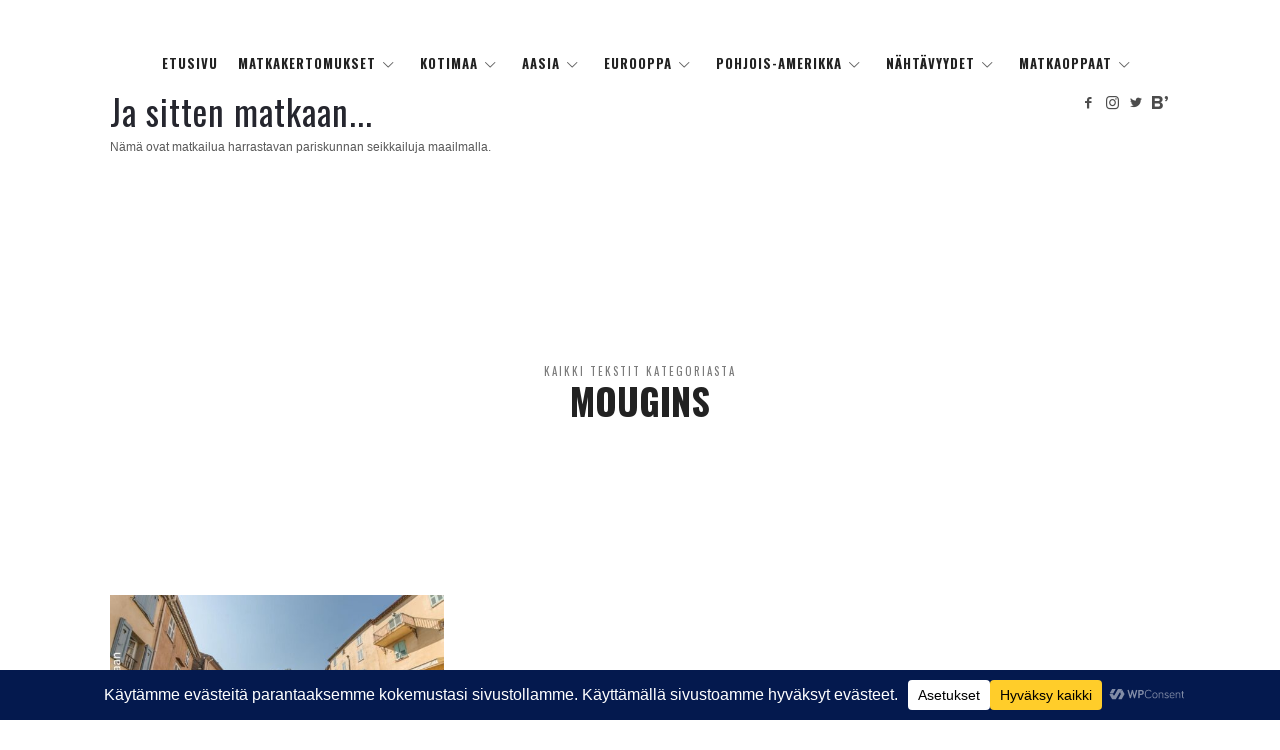

--- FILE ---
content_type: text/html; charset=UTF-8
request_url: https://jasittenmatkaan.fi/category/eurooppa/ranska/mougins/
body_size: 18280
content:
<!doctype html>
<html lang="fi" class="no-featured-area is-body-full-width is-single-post-title-with-margins is-post-title-align-center is-post-media-fixed is-blog-text-align-center is-meta-with-none is-menu-fixed-width is-menu-sticky is-sidebar-right is-sidebar-sticky is-sidebar-align-left is-widget-title-align-left is-widget-bottomline is-trending-posts-default is-footer-subscribe-dark is-footer-widgets-align-left is-footer-full-width is-header-row is-header-light is-header-full-width is-header-parallax-no is-menu-align-center is-menu-light is-submenu-dark is-submenu-align-center is-menu-uppercase is-featured-area-full is-slider-buttons-center-margin is-slider-buttons-sharp-edges is-slider-buttons-border is-slider-title-default is-slider-parallax-no is-slider-title-none-uppercase is-slider-more-link-show is-slider-more-link-button-style is-slider-text-align-center is-slider-v-align-center is-slider-h-align-center is-link-box-title-default is-link-box-title-transform-none is-link-box-text-align-center is-link-box-v-align-center is-link-box-parallax-no is-intro-align-center is-intro-text-dark is-intro-parallax-no is-more-link-button-style is-about-author-minimal is-related-posts-parallax-no is-related-posts-fixed is-share-links-border is-tagcloud-minimal is-nav-single-rounded is-nav-single-no-animated is-comments-minimal is-comments-image-rounded is-comment-form-boxed is-comment-form-border-arrow" data-title-ratio="0.5" data-link-box-title-ratio="0.5">
<head>
	<meta charset="UTF-8">
					<meta name="viewport" content="width=device-width, initial-scale=1, maximum-scale=1">
				<link rel="profile" href="https://gmpg.org/xfn/11">
	<link media="all" href="https://jasittenmatkaan.fi/wp-content/cache/autoptimize/css/autoptimize_ecf8d441db52fbfdb70e02372eb49350.css" rel="stylesheet"><title>Mougins &#8211; Ja sitten matkaan&#8230;</title>
<meta name='robots' content='max-image-preview:large' />
	
	<link rel='dns-prefetch' href='//stats.wp.com' />
<link rel='dns-prefetch' href='//fonts.googleapis.com' />
<link rel='preconnect' href='//c0.wp.com' />
<link href='https://static.jasittenmatkaan.fi' rel='preconnect' />
<link href='https://images.jasittenmatkaan.fi' rel='preconnect' />
<link href='https://www.blogit.fi' rel='preconnect' />
<link rel="alternate" type="application/rss+xml" title="Ja sitten matkaan... &raquo; syöte" href="https://jasittenmatkaan.fi/feed/" />
<link rel="alternate" type="application/rss+xml" title="Ja sitten matkaan... &raquo; kommenttien syöte" href="https://jasittenmatkaan.fi/comments/feed/" />
<script type="text/javascript" id="wpp-js" src="https://jasittenmatkaan.fi/wp-content/plugins/wordpress-popular-posts/assets/js/wpp.min.js?ver=7.3.6" data-sampling="0" data-sampling-rate="100" data-api-url="https://jasittenmatkaan.fi/wp-json/wordpress-popular-posts" data-post-id="0" data-token="0f5fe404f3" data-lang="0" data-debug="0"></script>
<link rel="alternate" type="application/rss+xml" title="Ja sitten matkaan... &raquo; Mougins kategorian RSS-syöte" href="https://jasittenmatkaan.fi/category/eurooppa/ranska/mougins/feed/" />
<script data-cfasync="false" data-wpfc-render="false">
		(function () {
			window.dataLayer = window.dataLayer || [];function gtag(){dataLayer.push(arguments);}
			
			let preferences = {
				marketing: 0,
				statistics: 0,
			}
			
			// Get preferences directly from cookie
			const value = `; ` + document.cookie;
			const parts = value.split(`; wpconsent_preferences=`);
			if (parts.length === 2) {
				try {
					preferences = JSON.parse(parts.pop().split(';').shift());
				} catch (e) {
					console.error('Error parsing WPConsent preferences:', e);
				}
			}
			
			gtag('consent', 'default', {
				'ad_storage': preferences.marketing ? 'granted' : 'denied',
				'analytics_storage': preferences.statistics ? 'granted' : 'denied',
				'ad_user_data': preferences.marketing ? 'granted' : 'denied',
				'ad_personalization': preferences.marketing ? 'granted' : 'denied',
				'security_storage': 'granted',
				'functionality_storage': 'granted'
			});
		})();
	</script>		<!-- This site uses the Google Analytics by MonsterInsights plugin v9.10.1 - Using Analytics tracking - https://www.monsterinsights.com/ -->
							<script src="//www.googletagmanager.com/gtag/js?id=G-EVDBEX9TCT"  data-cfasync="false" data-wpfc-render="false" type="text/javascript" async></script>
			<script data-cfasync="false" data-wpfc-render="false" type="text/javascript">
				var mi_version = '9.10.1';
				var mi_track_user = true;
				var mi_no_track_reason = '';
								var MonsterInsightsDefaultLocations = {"page_location":"https:\/\/jasittenmatkaan.fi\/category\/eurooppa\/ranska\/mougins\/"};
								if ( typeof MonsterInsightsPrivacyGuardFilter === 'function' ) {
					var MonsterInsightsLocations = (typeof MonsterInsightsExcludeQuery === 'object') ? MonsterInsightsPrivacyGuardFilter( MonsterInsightsExcludeQuery ) : MonsterInsightsPrivacyGuardFilter( MonsterInsightsDefaultLocations );
				} else {
					var MonsterInsightsLocations = (typeof MonsterInsightsExcludeQuery === 'object') ? MonsterInsightsExcludeQuery : MonsterInsightsDefaultLocations;
				}

								var disableStrs = [
										'ga-disable-G-EVDBEX9TCT',
									];

				/* Function to detect opted out users */
				function __gtagTrackerIsOptedOut() {
					for (var index = 0; index < disableStrs.length; index++) {
						if (document.cookie.indexOf(disableStrs[index] + '=true') > -1) {
							return true;
						}
					}

					return false;
				}

				/* Disable tracking if the opt-out cookie exists. */
				if (__gtagTrackerIsOptedOut()) {
					for (var index = 0; index < disableStrs.length; index++) {
						window[disableStrs[index]] = true;
					}
				}

				/* Opt-out function */
				function __gtagTrackerOptout() {
					for (var index = 0; index < disableStrs.length; index++) {
						document.cookie = disableStrs[index] + '=true; expires=Thu, 31 Dec 2099 23:59:59 UTC; path=/';
						window[disableStrs[index]] = true;
					}
				}

				if ('undefined' === typeof gaOptout) {
					function gaOptout() {
						__gtagTrackerOptout();
					}
				}
								window.dataLayer = window.dataLayer || [];

				window.MonsterInsightsDualTracker = {
					helpers: {},
					trackers: {},
				};
				if (mi_track_user) {
					function __gtagDataLayer() {
						dataLayer.push(arguments);
					}

					function __gtagTracker(type, name, parameters) {
						if (!parameters) {
							parameters = {};
						}

						if (parameters.send_to) {
							__gtagDataLayer.apply(null, arguments);
							return;
						}

						if (type === 'event') {
														parameters.send_to = monsterinsights_frontend.v4_id;
							var hookName = name;
							if (typeof parameters['event_category'] !== 'undefined') {
								hookName = parameters['event_category'] + ':' + name;
							}

							if (typeof MonsterInsightsDualTracker.trackers[hookName] !== 'undefined') {
								MonsterInsightsDualTracker.trackers[hookName](parameters);
							} else {
								__gtagDataLayer('event', name, parameters);
							}
							
						} else {
							__gtagDataLayer.apply(null, arguments);
						}
					}

					__gtagTracker('js', new Date());
					__gtagTracker('set', {
						'developer_id.dZGIzZG': true,
											});
					if ( MonsterInsightsLocations.page_location ) {
						__gtagTracker('set', MonsterInsightsLocations);
					}
										__gtagTracker('config', 'G-EVDBEX9TCT', {"forceSSL":"true","link_attribution":"true"} );
										window.gtag = __gtagTracker;										(function () {
						/* https://developers.google.com/analytics/devguides/collection/analyticsjs/ */
						/* ga and __gaTracker compatibility shim. */
						var noopfn = function () {
							return null;
						};
						var newtracker = function () {
							return new Tracker();
						};
						var Tracker = function () {
							return null;
						};
						var p = Tracker.prototype;
						p.get = noopfn;
						p.set = noopfn;
						p.send = function () {
							var args = Array.prototype.slice.call(arguments);
							args.unshift('send');
							__gaTracker.apply(null, args);
						};
						var __gaTracker = function () {
							var len = arguments.length;
							if (len === 0) {
								return;
							}
							var f = arguments[len - 1];
							if (typeof f !== 'object' || f === null || typeof f.hitCallback !== 'function') {
								if ('send' === arguments[0]) {
									var hitConverted, hitObject = false, action;
									if ('event' === arguments[1]) {
										if ('undefined' !== typeof arguments[3]) {
											hitObject = {
												'eventAction': arguments[3],
												'eventCategory': arguments[2],
												'eventLabel': arguments[4],
												'value': arguments[5] ? arguments[5] : 1,
											}
										}
									}
									if ('pageview' === arguments[1]) {
										if ('undefined' !== typeof arguments[2]) {
											hitObject = {
												'eventAction': 'page_view',
												'page_path': arguments[2],
											}
										}
									}
									if (typeof arguments[2] === 'object') {
										hitObject = arguments[2];
									}
									if (typeof arguments[5] === 'object') {
										Object.assign(hitObject, arguments[5]);
									}
									if ('undefined' !== typeof arguments[1].hitType) {
										hitObject = arguments[1];
										if ('pageview' === hitObject.hitType) {
											hitObject.eventAction = 'page_view';
										}
									}
									if (hitObject) {
										action = 'timing' === arguments[1].hitType ? 'timing_complete' : hitObject.eventAction;
										hitConverted = mapArgs(hitObject);
										__gtagTracker('event', action, hitConverted);
									}
								}
								return;
							}

							function mapArgs(args) {
								var arg, hit = {};
								var gaMap = {
									'eventCategory': 'event_category',
									'eventAction': 'event_action',
									'eventLabel': 'event_label',
									'eventValue': 'event_value',
									'nonInteraction': 'non_interaction',
									'timingCategory': 'event_category',
									'timingVar': 'name',
									'timingValue': 'value',
									'timingLabel': 'event_label',
									'page': 'page_path',
									'location': 'page_location',
									'title': 'page_title',
									'referrer' : 'page_referrer',
								};
								for (arg in args) {
																		if (!(!args.hasOwnProperty(arg) || !gaMap.hasOwnProperty(arg))) {
										hit[gaMap[arg]] = args[arg];
									} else {
										hit[arg] = args[arg];
									}
								}
								return hit;
							}

							try {
								f.hitCallback();
							} catch (ex) {
							}
						};
						__gaTracker.create = newtracker;
						__gaTracker.getByName = newtracker;
						__gaTracker.getAll = function () {
							return [];
						};
						__gaTracker.remove = noopfn;
						__gaTracker.loaded = true;
						window['__gaTracker'] = __gaTracker;
					})();
									} else {
										console.log("");
					(function () {
						function __gtagTracker() {
							return null;
						}

						window['__gtagTracker'] = __gtagTracker;
						window['gtag'] = __gtagTracker;
					})();
									}
			</script>
							<!-- / Google Analytics by MonsterInsights -->
		












<link rel='stylesheet' id='theblogger-fonts-css' href='//fonts.googleapis.com/css?family=Oswald%3A400%2C400i%2C700%2C700i%7CBilbo+Swash+Caps%3A400%2C400i%2C700%2C700i&#038;ver=6.8.3' type='text/css' media='all' />












<script data-cfasync="false" data-wpfc-render="false" type="text/javascript" id='monsterinsights-frontend-script-js-extra'>/* <![CDATA[ */
var monsterinsights_frontend = {"js_events_tracking":"true","download_extensions":"doc,pdf,ppt,zip,xls,docx,pptx,xlsx","inbound_paths":"[{\"path\":\"\\\/go\\\/\",\"label\":\"affiliate\"},{\"path\":\"\\\/recommend\\\/\",\"label\":\"affiliate\"}]","home_url":"https:\/\/jasittenmatkaan.fi","hash_tracking":"false","v4_id":"G-EVDBEX9TCT"};/* ]]> */
</script>
<script type="text/javascript" src="https://jasittenmatkaan.fi/wp-includes/js/jquery/jquery.min.js?ver=3.7.1" id="jquery-core-js"></script>


<link rel="https://api.w.org/" href="https://jasittenmatkaan.fi/wp-json/" /><link rel="alternate" title="JSON" type="application/json" href="https://jasittenmatkaan.fi/wp-json/wp/v2/categories/100" /><link rel="EditURI" type="application/rsd+xml" title="RSD" href="https://jasittenmatkaan.fi/xmlrpc.php?rsd" />
	
		            
            <link rel="icon" href="https://static.jasittenmatkaan.fi/wp-content/uploads/2020/02/05132556/cropped-FB_IMG_1582648056318-32x32.jpg" sizes="32x32" />
<link rel="icon" href="https://static.jasittenmatkaan.fi/wp-content/uploads/2020/02/05132556/cropped-FB_IMG_1582648056318-192x192.jpg" sizes="192x192" />
<link rel="apple-touch-icon" href="https://static.jasittenmatkaan.fi/wp-content/uploads/2020/02/05132556/cropped-FB_IMG_1582648056318-180x180.jpg" />
<meta name="msapplication-TileImage" content="https://static.jasittenmatkaan.fi/wp-content/uploads/2020/02/05132556/cropped-FB_IMG_1582648056318-270x270.jpg" />
</head>

<body data-rsssl=1 class="archive category category-mougins category-100 wp-theme-theblogger">
    <div id="page" class="hfeed site">
        <header id="masthead" class="site-header" role="banner">
						<div class="header-wrap" data-parallax-video="">
				<div class="header-wrap-inner">
													<nav id="site-navigation" class="main-navigation site-navigation" role="navigation">
									<div class="menu-wrap">
										<div class="layout-medium">
											<a class="menu-toggle">
												<span class="lines"></span>
											</a>
											
																						
											<div class="nav-menu">
												<ul id="menu-valikko" class="menu-custom"><li id="menu-item-6539" class="menu-item menu-item-type-custom menu-item-object-custom menu-item-home menu-item-6539"><a href="https://jasittenmatkaan.fi/">Etusivu</a></li>
<li id="menu-item-9259" class="menu-item menu-item-type-custom menu-item-object-custom menu-item-has-children menu-item-9259"><a href="https://jasittenmatkaan.fi/tag/matkakertomus/">Matkakertomukset</a>
<ul class="sub-menu">
	<li id="menu-item-13418" class="menu-item menu-item-type-post_type menu-item-object-page menu-item-has-children menu-item-13418"><a href="https://jasittenmatkaan.fi/matkakertomukset-aasia/">Aasia</a>
	<ul class="sub-menu">
		<li id="menu-item-9155" class="menu-item menu-item-type-post_type menu-item-object-post menu-item-9155"><a href="https://jasittenmatkaan.fi/aasia/vietnam/vietnam-2019/">Vietnam 2019</a></li>
		<li id="menu-item-9154" class="menu-item menu-item-type-post_type menu-item-object-post menu-item-9154"><a href="https://jasittenmatkaan.fi/aasia/myanmar/myanmar-2019/">Myanmar 2019</a></li>
		<li id="menu-item-9229" class="menu-item menu-item-type-post_type menu-item-object-post menu-item-9229"><a href="https://jasittenmatkaan.fi/aasia/hongkong/viikko-hongkongissa-2018/">Hongkong 2018</a></li>
		<li id="menu-item-9231" class="menu-item menu-item-type-post_type menu-item-object-post menu-item-9231"><a href="https://jasittenmatkaan.fi/aasia/japani/japanin-junamatka-2018/">Japanin junamatka 2018</a></li>
		<li id="menu-item-9236" class="menu-item menu-item-type-post_type menu-item-object-post menu-item-9236"><a href="https://jasittenmatkaan.fi/muut/kaakkois-aasian-kiertomatka-2015-2/">Kaakkois-Aasia 2015</a></li>
	</ul>
</li>
	<li id="menu-item-13420" class="menu-item menu-item-type-post_type menu-item-object-page menu-item-has-children menu-item-13420"><a href="https://jasittenmatkaan.fi/matkakertomukset-eurooppa/">Eurooppa</a>
	<ul class="sub-menu">
		<li id="menu-item-27838" class="menu-item menu-item-type-post_type menu-item-object-post menu-item-27838"><a href="https://jasittenmatkaan.fi/eurooppa/englanti/lontoo/kesainen-lontoo-2025/">Kesäinen Lontoo 2025</a></li>
		<li id="menu-item-27837" class="menu-item menu-item-type-post_type menu-item-object-post menu-item-27837"><a href="https://jasittenmatkaan.fi/eurooppa/ranska/riviera/kesainen-riviera-2025/">Kesäinen Riviera 2025</a></li>
		<li id="menu-item-24929" class="menu-item menu-item-type-post_type menu-item-object-post menu-item-24929"><a href="https://jasittenmatkaan.fi/eurooppa/italia/kesainen-italia-2024/">Kesäinen Italia 2024</a></li>
		<li id="menu-item-23613" class="menu-item menu-item-type-post_type menu-item-object-post menu-item-23613"><a href="https://jasittenmatkaan.fi/eurooppa/espanja/andalusia/uusivuosi-andalusiassa/">Uusivuosi 2024 Andalusiassa</a></li>
		<li id="menu-item-17198" class="menu-item menu-item-type-post_type menu-item-object-post menu-item-17198"><a href="https://jasittenmatkaan.fi/eurooppa/italia/italia-roadtrip-2022/">Italia roadtrip 2022</a></li>
		<li id="menu-item-16819" class="menu-item menu-item-type-post_type menu-item-object-post menu-item-16819"><a href="https://jasittenmatkaan.fi/eurooppa/ranska/pariisi/paasiainen-2022-pariisissa/">Pääsiäinen 2022 Pariisissa</a></li>
		<li id="menu-item-13275" class="menu-item menu-item-type-post_type menu-item-object-post menu-item-13275"><a href="https://jasittenmatkaan.fi/eurooppa/norja/pohjois-norjan-roadtrip-2020/">Pohjois-Norjan roadtrip 2020</a></li>
		<li id="menu-item-9152" class="menu-item menu-item-type-post_type menu-item-object-post menu-item-9152"><a href="https://jasittenmatkaan.fi/eurooppa/espanja/andalusia/andalusia-roadtrip-2018/">Andalusia roadtrip 2018</a></li>
		<li id="menu-item-9230" class="menu-item menu-item-type-post_type menu-item-object-post menu-item-9230"><a href="https://jasittenmatkaan.fi/eurooppa/ranska/riviera/syysloma-rivieralla-2018/">Syysloma Rivieralla 2018</a></li>
		<li id="menu-item-9153" class="menu-item menu-item-type-post_type menu-item-object-post menu-item-9153"><a href="https://jasittenmatkaan.fi/eurooppa/espanja/andalusia/andalusia-roadtrip-2017/">Andalusia roadtrip 2017</a></li>
		<li id="menu-item-9233" class="menu-item menu-item-type-post_type menu-item-object-post menu-item-9233"><a href="https://jasittenmatkaan.fi/eurooppa/italia/etela-italian-roadtrip-2017/">Etelä-Italia 2017</a></li>
		<li id="menu-item-9237" class="menu-item menu-item-type-post_type menu-item-object-post menu-item-9237"><a href="https://jasittenmatkaan.fi/eurooppa/ranska/pariisi/uusi-vuosi-pariisissa/">Uusivuosi 2015 Pariisissa</a></li>
		<li id="menu-item-9239" class="menu-item menu-item-type-post_type menu-item-object-post menu-item-9239"><a href="https://jasittenmatkaan.fi/eurooppa/italia/toscana/toscana-roadtrip-2009/">Toscana roadtrip 2009</a></li>
	</ul>
</li>
	<li id="menu-item-13419" class="menu-item menu-item-type-post_type menu-item-object-page menu-item-has-children menu-item-13419"><a href="https://jasittenmatkaan.fi/matkakertomukset-usa/">USA</a>
	<ul class="sub-menu">
		<li id="menu-item-9151" class="menu-item menu-item-type-post_type menu-item-object-post menu-item-9151"><a href="https://jasittenmatkaan.fi/pohjois-amerikka/usa/kalifornia/kalifornia-roadtrip-2019/">Kalifornia roadtrip 2019</a></li>
		<li id="menu-item-9232" class="menu-item menu-item-type-post_type menu-item-object-post menu-item-9232"><a href="https://jasittenmatkaan.fi/pohjois-amerikka/usa/new-york-ny/new-york/kahdeksan-paivaa-new-yorkissa-2/">New York 2018</a></li>
		<li id="menu-item-9234" class="menu-item menu-item-type-post_type menu-item-object-post menu-item-9234"><a href="https://jasittenmatkaan.fi/pohjois-amerikka/usa/route-66-roadtrip-2016/">Route 66 roadtrip 2016</a></li>
		<li id="menu-item-9235" class="menu-item menu-item-type-post_type menu-item-object-post menu-item-9235"><a href="https://jasittenmatkaan.fi/pohjois-amerikka/usa/florida/florida-roadtrip-2016/">Florida roadtrip 2016</a></li>
		<li id="menu-item-9238" class="menu-item menu-item-type-post_type menu-item-object-post menu-item-9238"><a href="https://jasittenmatkaan.fi/pohjois-amerikka/usa/roadtrip-usa-2014/">Roadtrip USA 2014</a></li>
	</ul>
</li>
</ul>
</li>
<li id="menu-item-9041" class="menu-item menu-item-type-taxonomy menu-item-object-category menu-item-has-children menu-item-9041"><a href="https://jasittenmatkaan.fi/category/eurooppa/kotimaa/">Kotimaa</a>
<ul class="sub-menu">
	<li id="menu-item-22814" class="menu-item menu-item-type-taxonomy menu-item-object-category menu-item-22814"><a href="https://jasittenmatkaan.fi/category/eurooppa/kotimaa/espoo/">Espoo</a></li>
	<li id="menu-item-9067" class="menu-item menu-item-type-taxonomy menu-item-object-category menu-item-9067"><a href="https://jasittenmatkaan.fi/category/eurooppa/kotimaa/helsinki/">Helsinki</a></li>
	<li id="menu-item-15773" class="menu-item menu-item-type-taxonomy menu-item-object-category menu-item-15773"><a href="https://jasittenmatkaan.fi/category/eurooppa/kotimaa/inari/">Inari</a></li>
	<li id="menu-item-27496" class="menu-item menu-item-type-taxonomy menu-item-object-category menu-item-27496"><a href="https://jasittenmatkaan.fi/category/eurooppa/kotimaa/inkoo/">Inkoo</a></li>
	<li id="menu-item-12253" class="menu-item menu-item-type-taxonomy menu-item-object-category menu-item-12253"><a href="https://jasittenmatkaan.fi/category/eurooppa/kotimaa/kerava/">Kerava</a></li>
	<li id="menu-item-13529" class="menu-item menu-item-type-taxonomy menu-item-object-category menu-item-13529"><a href="https://jasittenmatkaan.fi/category/eurooppa/kotimaa/kotka/">Kotka</a></li>
	<li id="menu-item-20402" class="menu-item menu-item-type-taxonomy menu-item-object-category menu-item-20402"><a href="https://jasittenmatkaan.fi/category/eurooppa/kotimaa/kristiinankaupunki/">Kristiinankaupunki</a></li>
	<li id="menu-item-16408" class="menu-item menu-item-type-taxonomy menu-item-object-category menu-item-16408"><a href="https://jasittenmatkaan.fi/category/eurooppa/kotimaa/kuusamo/">Kuusamo</a></li>
	<li id="menu-item-12192" class="menu-item menu-item-type-taxonomy menu-item-object-category menu-item-12192"><a href="https://jasittenmatkaan.fi/category/eurooppa/kotimaa/naantali/">Naantali</a></li>
	<li id="menu-item-23690" class="menu-item menu-item-type-taxonomy menu-item-object-category menu-item-23690"><a href="https://jasittenmatkaan.fi/category/eurooppa/kotimaa/paimio/">Paimio</a></li>
	<li id="menu-item-12043" class="menu-item menu-item-type-taxonomy menu-item-object-category menu-item-12043"><a href="https://jasittenmatkaan.fi/category/eurooppa/kotimaa/porvoo/">Porvoo</a></li>
	<li id="menu-item-22592" class="menu-item menu-item-type-taxonomy menu-item-object-category menu-item-22592"><a href="https://jasittenmatkaan.fi/category/eurooppa/kotimaa/raasepori/">Raasepori</a></li>
	<li id="menu-item-19960" class="menu-item menu-item-type-taxonomy menu-item-object-category menu-item-19960"><a href="https://jasittenmatkaan.fi/category/eurooppa/kotimaa/rauma/">Rauma</a></li>
	<li id="menu-item-21008" class="menu-item menu-item-type-taxonomy menu-item-object-category menu-item-21008"><a href="https://jasittenmatkaan.fi/category/eurooppa/kotimaa/tampere/">Tampere</a></li>
	<li id="menu-item-20403" class="menu-item menu-item-type-taxonomy menu-item-object-category menu-item-20403"><a href="https://jasittenmatkaan.fi/category/eurooppa/kotimaa/toivakka/">Toivakka</a></li>
	<li id="menu-item-15674" class="menu-item menu-item-type-taxonomy menu-item-object-category menu-item-15674"><a href="https://jasittenmatkaan.fi/category/eurooppa/kotimaa/uusikaupunki/">Uusikaupunki</a></li>
</ul>
</li>
<li id="menu-item-6540" class="menu-item menu-item-type-taxonomy menu-item-object-category menu-item-has-children menu-item-6540"><a href="https://jasittenmatkaan.fi/category/aasia/">Aasia</a>
<ul class="sub-menu">
	<li id="menu-item-6541" class="menu-item menu-item-type-taxonomy menu-item-object-category menu-item-6541"><a href="https://jasittenmatkaan.fi/category/aasia/hongkong/">Hongkong</a></li>
	<li id="menu-item-6542" class="menu-item menu-item-type-taxonomy menu-item-object-category menu-item-has-children menu-item-6542"><a href="https://jasittenmatkaan.fi/category/aasia/japani/">Japani</a>
	<ul class="sub-menu">
		<li id="menu-item-8984" class="menu-item menu-item-type-taxonomy menu-item-object-category menu-item-8984"><a href="https://jasittenmatkaan.fi/category/aasia/japani/fukuoka/">Fukuoka</a></li>
		<li id="menu-item-8921" class="menu-item menu-item-type-taxonomy menu-item-object-category menu-item-8921"><a href="https://jasittenmatkaan.fi/category/aasia/japani/hiroshima/">Hiroshima</a></li>
		<li id="menu-item-8920" class="menu-item menu-item-type-taxonomy menu-item-object-category menu-item-8920"><a href="https://jasittenmatkaan.fi/category/aasia/japani/kioto/">Kioto</a></li>
		<li id="menu-item-8955" class="menu-item menu-item-type-taxonomy menu-item-object-category menu-item-8955"><a href="https://jasittenmatkaan.fi/category/aasia/japani/kobe/">Kobe</a></li>
		<li id="menu-item-8961" class="menu-item menu-item-type-taxonomy menu-item-object-category menu-item-8961"><a href="https://jasittenmatkaan.fi/category/aasia/japani/kumamoto/">Kumamoto</a></li>
		<li id="menu-item-8963" class="menu-item menu-item-type-taxonomy menu-item-object-category menu-item-8963"><a href="https://jasittenmatkaan.fi/category/aasia/japani/osaka/">Osaka</a></li>
		<li id="menu-item-8931" class="menu-item menu-item-type-taxonomy menu-item-object-category menu-item-8931"><a href="https://jasittenmatkaan.fi/category/aasia/japani/tokio/">Tokio</a></li>
	</ul>
</li>
	<li id="menu-item-8891" class="menu-item menu-item-type-taxonomy menu-item-object-category menu-item-has-children menu-item-8891"><a href="https://jasittenmatkaan.fi/category/aasia/kambodza/">Kambodža</a>
	<ul class="sub-menu">
		<li id="menu-item-8947" class="menu-item menu-item-type-taxonomy menu-item-object-category menu-item-8947"><a href="https://jasittenmatkaan.fi/category/aasia/kambodza/phnom-penh/">Phnom Penh</a></li>
		<li id="menu-item-8902" class="menu-item menu-item-type-taxonomy menu-item-object-category menu-item-8902"><a href="https://jasittenmatkaan.fi/category/aasia/kambodza/siem-reap/">Siem Reap</a></li>
	</ul>
</li>
	<li id="menu-item-8922" class="menu-item menu-item-type-taxonomy menu-item-object-category menu-item-has-children menu-item-8922"><a href="https://jasittenmatkaan.fi/category/aasia/malesia/">Malesia</a>
	<ul class="sub-menu">
		<li id="menu-item-9228" class="menu-item menu-item-type-taxonomy menu-item-object-category menu-item-9228"><a href="https://jasittenmatkaan.fi/category/aasia/malesia/kuala-lumpur/">Kuala Lumpur</a></li>
	</ul>
</li>
	<li id="menu-item-8896" class="menu-item menu-item-type-taxonomy menu-item-object-category menu-item-has-children menu-item-8896"><a href="https://jasittenmatkaan.fi/category/aasia/myanmar/">Myanmar</a>
	<ul class="sub-menu">
		<li id="menu-item-8969" class="menu-item menu-item-type-taxonomy menu-item-object-category menu-item-8969"><a href="https://jasittenmatkaan.fi/category/aasia/myanmar/bagan/">Bagan</a></li>
		<li id="menu-item-8952" class="menu-item menu-item-type-taxonomy menu-item-object-category menu-item-8952"><a href="https://jasittenmatkaan.fi/category/aasia/myanmar/inle-jarvi/">Inle-järvi</a></li>
		<li id="menu-item-9005" class="menu-item menu-item-type-taxonomy menu-item-object-category menu-item-9005"><a href="https://jasittenmatkaan.fi/category/aasia/myanmar/mandalay/">Mandalay</a></li>
		<li id="menu-item-8980" class="menu-item menu-item-type-taxonomy menu-item-object-category menu-item-8980"><a href="https://jasittenmatkaan.fi/category/aasia/myanmar/yangon/">Yangon</a></li>
	</ul>
</li>
	<li id="menu-item-8900" class="menu-item menu-item-type-taxonomy menu-item-object-category menu-item-8900"><a href="https://jasittenmatkaan.fi/category/aasia/singapore/">Singapore</a></li>
	<li id="menu-item-8888" class="menu-item menu-item-type-taxonomy menu-item-object-category menu-item-has-children menu-item-8888"><a href="https://jasittenmatkaan.fi/category/aasia/thaimaa/">Thaimaa</a>
	<ul class="sub-menu">
		<li id="menu-item-8904" class="menu-item menu-item-type-taxonomy menu-item-object-category menu-item-8904"><a href="https://jasittenmatkaan.fi/category/aasia/thaimaa/bangkok/">Bangkok</a></li>
		<li id="menu-item-8905" class="menu-item menu-item-type-taxonomy menu-item-object-category menu-item-8905"><a href="https://jasittenmatkaan.fi/category/aasia/thaimaa/phuket/">Phuket</a></li>
	</ul>
</li>
	<li id="menu-item-8889" class="menu-item menu-item-type-taxonomy menu-item-object-category menu-item-has-children menu-item-8889"><a href="https://jasittenmatkaan.fi/category/aasia/vietnam/">Vietnam</a>
	<ul class="sub-menu">
		<li id="menu-item-8974" class="menu-item menu-item-type-taxonomy menu-item-object-category menu-item-8974"><a href="https://jasittenmatkaan.fi/category/aasia/vietnam/da-nang/">Da Nang</a></li>
		<li id="menu-item-8949" class="menu-item menu-item-type-taxonomy menu-item-object-category menu-item-8949"><a href="https://jasittenmatkaan.fi/category/aasia/vietnam/hanoi/">Hanoi</a></li>
		<li id="menu-item-8972" class="menu-item menu-item-type-taxonomy menu-item-object-category menu-item-8972"><a href="https://jasittenmatkaan.fi/category/aasia/vietnam/ho-chi-minh-city/">Ho Chi Minh City</a></li>
		<li id="menu-item-8975" class="menu-item menu-item-type-taxonomy menu-item-object-category menu-item-8975"><a href="https://jasittenmatkaan.fi/category/aasia/vietnam/hoi-an/">Hoi An</a></li>
		<li id="menu-item-8976" class="menu-item menu-item-type-taxonomy menu-item-object-category menu-item-8976"><a href="https://jasittenmatkaan.fi/category/aasia/vietnam/hue/">Hue</a></li>
	</ul>
</li>
</ul>
</li>
<li id="menu-item-9023" class="menu-item menu-item-type-taxonomy menu-item-object-category current-category-ancestor current-menu-ancestor menu-item-has-children menu-item-9023"><a href="https://jasittenmatkaan.fi/category/eurooppa/">Eurooppa</a>
<ul class="sub-menu">
	<li id="menu-item-9037" class="menu-item menu-item-type-taxonomy menu-item-object-category menu-item-has-children menu-item-9037"><a href="https://jasittenmatkaan.fi/category/eurooppa/englanti/">Englanti</a>
	<ul class="sub-menu">
		<li id="menu-item-9038" class="menu-item menu-item-type-taxonomy menu-item-object-category menu-item-9038"><a href="https://jasittenmatkaan.fi/category/eurooppa/englanti/lontoo/">Lontoo</a></li>
	</ul>
</li>
	<li id="menu-item-9028" class="menu-item menu-item-type-taxonomy menu-item-object-category menu-item-has-children menu-item-9028"><a href="https://jasittenmatkaan.fi/category/eurooppa/espanja/">Espanja</a>
	<ul class="sub-menu">
		<li id="menu-item-20538" class="menu-item menu-item-type-taxonomy menu-item-object-category menu-item-has-children menu-item-20538"><a href="https://jasittenmatkaan.fi/category/eurooppa/espanja/andalusia/">Andalusia</a>
		<ul class="sub-menu">
			<li id="menu-item-9094" class="menu-item menu-item-type-taxonomy menu-item-object-category menu-item-9094"><a href="https://jasittenmatkaan.fi/category/eurooppa/espanja/andalusia/cordoba/">Córdoba</a></li>
			<li id="menu-item-9134" class="menu-item menu-item-type-taxonomy menu-item-object-category menu-item-9134"><a href="https://jasittenmatkaan.fi/category/eurooppa/espanja/andalusia/elviria/">Elviria</a></li>
			<li id="menu-item-9102" class="menu-item menu-item-type-taxonomy menu-item-object-category menu-item-9102"><a href="https://jasittenmatkaan.fi/category/eurooppa/espanja/andalusia/granada/">Granada</a></li>
			<li id="menu-item-9121" class="menu-item menu-item-type-taxonomy menu-item-object-category menu-item-9121"><a href="https://jasittenmatkaan.fi/category/eurooppa/espanja/andalusia/jerez-de-la-frontera/">Jerez de la Frontera</a></li>
			<li id="menu-item-23615" class="menu-item menu-item-type-taxonomy menu-item-object-category menu-item-23615"><a href="https://jasittenmatkaan.fi/category/eurooppa/espanja/andalusia/malaga/">Málaga</a></li>
			<li id="menu-item-9132" class="menu-item menu-item-type-taxonomy menu-item-object-category menu-item-9132"><a href="https://jasittenmatkaan.fi/category/eurooppa/espanja/andalusia/marbella/">Marbella</a></li>
			<li id="menu-item-23616" class="menu-item menu-item-type-taxonomy menu-item-object-category menu-item-23616"><a href="https://jasittenmatkaan.fi/category/eurooppa/espanja/andalusia/sevilla/">Sevilla</a></li>
		</ul>
</li>
		<li id="menu-item-9144" class="menu-item menu-item-type-taxonomy menu-item-object-category menu-item-9144"><a href="https://jasittenmatkaan.fi/category/eurooppa/espanja/barcelona/">Barcelona</a></li>
		<li id="menu-item-9133" class="menu-item menu-item-type-taxonomy menu-item-object-category menu-item-9133"><a href="https://jasittenmatkaan.fi/category/eurooppa/espanja/gibraltar/">Gibraltar</a></li>
	</ul>
</li>
	<li id="menu-item-9047" class="menu-item menu-item-type-taxonomy menu-item-object-category menu-item-has-children menu-item-9047"><a href="https://jasittenmatkaan.fi/category/eurooppa/islanti/">Islanti</a>
	<ul class="sub-menu">
		<li id="menu-item-9084" class="menu-item menu-item-type-taxonomy menu-item-object-category menu-item-9084"><a href="https://jasittenmatkaan.fi/category/eurooppa/islanti/reykjavik/">Reykjavik</a></li>
	</ul>
</li>
	<li id="menu-item-9025" class="menu-item menu-item-type-taxonomy menu-item-object-category menu-item-has-children menu-item-9025"><a href="https://jasittenmatkaan.fi/category/eurooppa/italia/">Italia</a>
	<ul class="sub-menu">
		<li id="menu-item-16847" class="menu-item menu-item-type-taxonomy menu-item-object-category menu-item-has-children menu-item-16847"><a href="https://jasittenmatkaan.fi/category/eurooppa/italia/amalfin-rannikko/">Amalfin rannikko</a>
		<ul class="sub-menu">
			<li id="menu-item-9136" class="menu-item menu-item-type-taxonomy menu-item-object-category menu-item-9136"><a href="https://jasittenmatkaan.fi/category/eurooppa/italia/amalfin-rannikko/positano/">Positano</a></li>
			<li id="menu-item-9138" class="menu-item menu-item-type-taxonomy menu-item-object-category menu-item-9138"><a href="https://jasittenmatkaan.fi/category/eurooppa/italia/amalfin-rannikko/sorrento/">Sorrento</a></li>
		</ul>
</li>
		<li id="menu-item-17831" class="menu-item menu-item-type-taxonomy menu-item-object-category menu-item-17831"><a href="https://jasittenmatkaan.fi/category/eurooppa/italia/emilia-romagna/bologna/">Bologna</a></li>
		<li id="menu-item-9137" class="menu-item menu-item-type-taxonomy menu-item-object-category menu-item-9137"><a href="https://jasittenmatkaan.fi/category/eurooppa/italia/capri/">Capri</a></li>
		<li id="menu-item-9079" class="menu-item menu-item-type-taxonomy menu-item-object-category menu-item-9079"><a href="https://jasittenmatkaan.fi/category/eurooppa/italia/napoli/">Napoli</a></li>
		<li id="menu-item-9101" class="menu-item menu-item-type-taxonomy menu-item-object-category menu-item-9101"><a href="https://jasittenmatkaan.fi/category/eurooppa/italia/pompeiji/">Pompeiji</a></li>
		<li id="menu-item-9108" class="menu-item menu-item-type-taxonomy menu-item-object-category menu-item-9108"><a href="https://jasittenmatkaan.fi/category/eurooppa/italia/procida/">Procida</a></li>
		<li id="menu-item-18133" class="menu-item menu-item-type-taxonomy menu-item-object-category menu-item-18133"><a href="https://jasittenmatkaan.fi/category/eurooppa/italia/emilia-romagna/ravenna/">Ravenna</a></li>
		<li id="menu-item-17833" class="menu-item menu-item-type-taxonomy menu-item-object-category menu-item-17833"><a href="https://jasittenmatkaan.fi/category/eurooppa/italia/emilia-romagna/rimini/">Rimini</a></li>
		<li id="menu-item-9082" class="menu-item menu-item-type-taxonomy menu-item-object-category menu-item-9082"><a href="https://jasittenmatkaan.fi/category/eurooppa/italia/rooma/">Rooma</a></li>
		<li id="menu-item-16848" class="menu-item menu-item-type-taxonomy menu-item-object-category menu-item-has-children menu-item-16848"><a href="https://jasittenmatkaan.fi/category/eurooppa/italia/toscana/">Toscana</a>
		<ul class="sub-menu">
			<li id="menu-item-17832" class="menu-item menu-item-type-taxonomy menu-item-object-category menu-item-17832"><a href="https://jasittenmatkaan.fi/category/eurooppa/italia/toscana/arezzo/">Arezzo</a></li>
			<li id="menu-item-9143" class="menu-item menu-item-type-taxonomy menu-item-object-category menu-item-9143"><a href="https://jasittenmatkaan.fi/category/eurooppa/italia/toscana/firenze/">Firenze</a></li>
			<li id="menu-item-9142" class="menu-item menu-item-type-taxonomy menu-item-object-category menu-item-9142"><a href="https://jasittenmatkaan.fi/category/eurooppa/italia/toscana/montalcino/">Montalcino</a></li>
			<li id="menu-item-9141" class="menu-item menu-item-type-taxonomy menu-item-object-category menu-item-9141"><a href="https://jasittenmatkaan.fi/category/eurooppa/italia/toscana/pisa/">Pisa</a></li>
			<li id="menu-item-9098" class="menu-item menu-item-type-taxonomy menu-item-object-category menu-item-9098"><a href="https://jasittenmatkaan.fi/category/eurooppa/italia/toscana/san-gimignano/">San Gimignano</a></li>
		</ul>
</li>
	</ul>
</li>
	<li id="menu-item-9045" class="menu-item menu-item-type-taxonomy menu-item-object-category menu-item-has-children menu-item-9045"><a href="https://jasittenmatkaan.fi/category/eurooppa/kanariansaaret/">Kanariansaaret</a>
	<ul class="sub-menu">
		<li id="menu-item-9140" class="menu-item menu-item-type-taxonomy menu-item-object-category menu-item-9140"><a href="https://jasittenmatkaan.fi/category/eurooppa/kanariansaaret/la-gomera/">La Gomera</a></li>
		<li id="menu-item-9050" class="menu-item menu-item-type-taxonomy menu-item-object-category menu-item-has-children menu-item-9050"><a href="https://jasittenmatkaan.fi/category/eurooppa/kanariansaaret/teneriffa/">Teneriffa</a>
		<ul class="sub-menu">
			<li id="menu-item-9126" class="menu-item menu-item-type-taxonomy menu-item-object-category menu-item-9126"><a href="https://jasittenmatkaan.fi/category/eurooppa/kanariansaaret/la-laguna/">La Laguna</a></li>
		</ul>
</li>
	</ul>
</li>
	<li id="menu-item-9145" class="menu-item menu-item-type-taxonomy menu-item-object-category menu-item-has-children menu-item-9145"><a href="https://jasittenmatkaan.fi/category/eurooppa/kreikka/">Kreikka</a>
	<ul class="sub-menu">
		<li id="menu-item-9146" class="menu-item menu-item-type-taxonomy menu-item-object-category menu-item-9146"><a href="https://jasittenmatkaan.fi/category/eurooppa/kreikka/santorini/">Santorini</a></li>
	</ul>
</li>
	<li id="menu-item-9103" class="menu-item menu-item-type-taxonomy menu-item-object-category menu-item-has-children menu-item-9103"><a href="https://jasittenmatkaan.fi/category/eurooppa/latvia/">Latvia</a>
	<ul class="sub-menu">
		<li id="menu-item-9104" class="menu-item menu-item-type-taxonomy menu-item-object-category menu-item-9104"><a href="https://jasittenmatkaan.fi/category/eurooppa/latvia/riika/">Riika</a></li>
	</ul>
</li>
	<li id="menu-item-9100" class="menu-item menu-item-type-taxonomy menu-item-object-category menu-item-9100"><a href="https://jasittenmatkaan.fi/category/eurooppa/monaco/">Monaco</a></li>
	<li id="menu-item-9057" class="menu-item menu-item-type-taxonomy menu-item-object-category menu-item-has-children menu-item-9057"><a href="https://jasittenmatkaan.fi/category/eurooppa/norja/">Norja</a>
	<ul class="sub-menu">
		<li id="menu-item-13432" class="menu-item menu-item-type-taxonomy menu-item-object-category menu-item-13432"><a href="https://jasittenmatkaan.fi/category/eurooppa/norja/lofootit/">Lofootit</a></li>
		<li id="menu-item-9058" class="menu-item menu-item-type-taxonomy menu-item-object-category menu-item-9058"><a href="https://jasittenmatkaan.fi/category/eurooppa/norja/oslo/">Oslo</a></li>
		<li id="menu-item-13431" class="menu-item menu-item-type-taxonomy menu-item-object-category menu-item-13431"><a href="https://jasittenmatkaan.fi/category/eurooppa/norja/tromssa/">Tromssa</a></li>
	</ul>
</li>
	<li id="menu-item-9071" class="menu-item menu-item-type-taxonomy menu-item-object-category menu-item-has-children menu-item-9071"><a href="https://jasittenmatkaan.fi/category/eurooppa/portugali/">Portugali</a>
	<ul class="sub-menu">
		<li id="menu-item-9081" class="menu-item menu-item-type-taxonomy menu-item-object-category menu-item-9081"><a href="https://jasittenmatkaan.fi/category/eurooppa/portugali/lissabon/">Lissabon</a></li>
		<li id="menu-item-9127" class="menu-item menu-item-type-taxonomy menu-item-object-category menu-item-9127"><a href="https://jasittenmatkaan.fi/category/eurooppa/portugali/sintra/">Sintra</a></li>
	</ul>
</li>
	<li id="menu-item-9024" class="menu-item menu-item-type-taxonomy menu-item-object-category current-category-ancestor current-menu-ancestor current-menu-parent current-category-parent menu-item-has-children menu-item-9024"><a href="https://jasittenmatkaan.fi/category/eurooppa/ranska/">Ranska</a>
	<ul class="sub-menu">
		<li id="menu-item-9123" class="menu-item menu-item-type-taxonomy menu-item-object-category menu-item-9123"><a href="https://jasittenmatkaan.fi/category/eurooppa/ranska/grasse/">Grasse</a></li>
		<li id="menu-item-9122" class="menu-item menu-item-type-taxonomy menu-item-object-category current-menu-item menu-item-9122"><a href="https://jasittenmatkaan.fi/category/eurooppa/ranska/mougins/" aria-current="page">Mougins</a></li>
		<li id="menu-item-9039" class="menu-item menu-item-type-taxonomy menu-item-object-category menu-item-9039"><a href="https://jasittenmatkaan.fi/category/eurooppa/ranska/nizza/">Nizza</a></li>
		<li id="menu-item-9029" class="menu-item menu-item-type-taxonomy menu-item-object-category menu-item-9029"><a href="https://jasittenmatkaan.fi/category/eurooppa/ranska/pariisi/">Pariisi</a></li>
	</ul>
</li>
	<li id="menu-item-9110" class="menu-item menu-item-type-taxonomy menu-item-object-category menu-item-has-children menu-item-9110"><a href="https://jasittenmatkaan.fi/category/eurooppa/ruotsi/">Ruotsi</a>
	<ul class="sub-menu">
		<li id="menu-item-9111" class="menu-item menu-item-type-taxonomy menu-item-object-category menu-item-9111"><a href="https://jasittenmatkaan.fi/category/eurooppa/ruotsi/tukholma/">Tukholma</a></li>
	</ul>
</li>
	<li id="menu-item-9052" class="menu-item menu-item-type-taxonomy menu-item-object-category menu-item-has-children menu-item-9052"><a href="https://jasittenmatkaan.fi/category/eurooppa/tanska/">Tanska</a>
	<ul class="sub-menu">
		<li id="menu-item-9053" class="menu-item menu-item-type-taxonomy menu-item-object-category menu-item-9053"><a href="https://jasittenmatkaan.fi/category/eurooppa/tanska/koopenhamina/">Kööpenhamina</a></li>
	</ul>
</li>
	<li id="menu-item-9085" class="menu-item menu-item-type-taxonomy menu-item-object-category menu-item-has-children menu-item-9085"><a href="https://jasittenmatkaan.fi/category/eurooppa/tsekki/">Tsekki</a>
	<ul class="sub-menu">
		<li id="menu-item-9086" class="menu-item menu-item-type-taxonomy menu-item-object-category menu-item-9086"><a href="https://jasittenmatkaan.fi/category/eurooppa/tsekki/praha/">Praha</a></li>
	</ul>
</li>
	<li id="menu-item-9072" class="menu-item menu-item-type-taxonomy menu-item-object-category menu-item-has-children menu-item-9072"><a href="https://jasittenmatkaan.fi/category/eurooppa/turkki/">Turkki</a>
	<ul class="sub-menu">
		<li id="menu-item-9073" class="menu-item menu-item-type-taxonomy menu-item-object-category menu-item-9073"><a href="https://jasittenmatkaan.fi/category/eurooppa/turkki/istanbul/">Istanbul</a></li>
	</ul>
</li>
	<li id="menu-item-9042" class="menu-item menu-item-type-taxonomy menu-item-object-category menu-item-has-children menu-item-9042"><a href="https://jasittenmatkaan.fi/category/eurooppa/viro/">Viro</a>
	<ul class="sub-menu">
		<li id="menu-item-9043" class="menu-item menu-item-type-taxonomy menu-item-object-category menu-item-9043"><a href="https://jasittenmatkaan.fi/category/eurooppa/viro/tallinna/">Tallinna</a></li>
	</ul>
</li>
</ul>
</li>
<li id="menu-item-6543" class="menu-item menu-item-type-taxonomy menu-item-object-category menu-item-has-children menu-item-6543"><a href="https://jasittenmatkaan.fi/category/pohjois-amerikka/">Pohjois-Amerikka</a>
<ul class="sub-menu">
	<li id="menu-item-6544" class="menu-item menu-item-type-taxonomy menu-item-object-category menu-item-has-children menu-item-6544"><a href="https://jasittenmatkaan.fi/category/pohjois-amerikka/usa/">USA</a>
	<ul class="sub-menu">
		<li id="menu-item-8886" class="menu-item menu-item-type-taxonomy menu-item-object-category menu-item-has-children menu-item-8886"><a href="https://jasittenmatkaan.fi/category/pohjois-amerikka/usa/arizona/">Arizona</a>
		<ul class="sub-menu">
			<li id="menu-item-8951" class="menu-item menu-item-type-taxonomy menu-item-object-category menu-item-8951"><a href="https://jasittenmatkaan.fi/category/pohjois-amerikka/usa/arizona/phoenix/">Phoenix</a></li>
			<li id="menu-item-19265" class="menu-item menu-item-type-taxonomy menu-item-object-category menu-item-19265"><a href="https://jasittenmatkaan.fi/category/pohjois-amerikka/usa/arizona/tucson/">Tucson</a></li>
		</ul>
</li>
		<li id="menu-item-8953" class="menu-item menu-item-type-taxonomy menu-item-object-category menu-item-has-children menu-item-8953"><a href="https://jasittenmatkaan.fi/category/pohjois-amerikka/usa/arkansas/">Arkansas</a>
		<ul class="sub-menu">
			<li id="menu-item-8981" class="menu-item menu-item-type-taxonomy menu-item-object-category menu-item-8981"><a href="https://jasittenmatkaan.fi/category/pohjois-amerikka/usa/arkansas/little-rock/">Little Rock</a></li>
		</ul>
</li>
		<li id="menu-item-6550" class="menu-item menu-item-type-taxonomy menu-item-object-category menu-item-has-children menu-item-6550"><a href="https://jasittenmatkaan.fi/category/pohjois-amerikka/usa/florida/">Florida</a>
		<ul class="sub-menu">
			<li id="menu-item-8970" class="menu-item menu-item-type-taxonomy menu-item-object-category menu-item-8970"><a href="https://jasittenmatkaan.fi/category/pohjois-amerikka/usa/florida/fort-myers/">Fort Myers</a></li>
			<li id="menu-item-8930" class="menu-item menu-item-type-taxonomy menu-item-object-category menu-item-8930"><a href="https://jasittenmatkaan.fi/category/pohjois-amerikka/usa/florida/key-west/">Key West</a></li>
			<li id="menu-item-8925" class="menu-item menu-item-type-taxonomy menu-item-object-category menu-item-8925"><a href="https://jasittenmatkaan.fi/category/pohjois-amerikka/usa/florida/miami/">Miami</a></li>
			<li id="menu-item-8946" class="menu-item menu-item-type-taxonomy menu-item-object-category menu-item-8946"><a href="https://jasittenmatkaan.fi/category/pohjois-amerikka/usa/florida/orlando/">Orlando</a></li>
		</ul>
</li>
		<li id="menu-item-8892" class="menu-item menu-item-type-taxonomy menu-item-object-category menu-item-has-children menu-item-8892"><a href="https://jasittenmatkaan.fi/category/pohjois-amerikka/usa/illinois/">Illinois</a>
		<ul class="sub-menu">
			<li id="menu-item-8912" class="menu-item menu-item-type-taxonomy menu-item-object-category menu-item-8912"><a href="https://jasittenmatkaan.fi/category/pohjois-amerikka/usa/illinois/chicago/">Chicago</a></li>
			<li id="menu-item-8962" class="menu-item menu-item-type-taxonomy menu-item-object-category menu-item-8962"><a href="https://jasittenmatkaan.fi/category/pohjois-amerikka/usa/illinois/springfield-il/">Springfield Il</a></li>
		</ul>
</li>
		<li id="menu-item-6545" class="menu-item menu-item-type-taxonomy menu-item-object-category menu-item-has-children menu-item-6545"><a href="https://jasittenmatkaan.fi/category/pohjois-amerikka/usa/kalifornia/">Kalifornia</a>
		<ul class="sub-menu">
			<li id="menu-item-8971" class="menu-item menu-item-type-taxonomy menu-item-object-category menu-item-8971"><a href="https://jasittenmatkaan.fi/category/pohjois-amerikka/usa/kalifornia/anaheim/">Anaheim</a></li>
			<li id="menu-item-8887" class="menu-item menu-item-type-taxonomy menu-item-object-category menu-item-8887"><a href="https://jasittenmatkaan.fi/category/pohjois-amerikka/usa/kalifornia/los-angeles/">Los Angeles</a></li>
			<li id="menu-item-8991" class="menu-item menu-item-type-taxonomy menu-item-object-category menu-item-8991"><a href="https://jasittenmatkaan.fi/category/pohjois-amerikka/usa/kalifornia/palm-springs/">Palm Springs</a></li>
			<li id="menu-item-8919" class="menu-item menu-item-type-taxonomy menu-item-object-category menu-item-8919"><a href="https://jasittenmatkaan.fi/category/pohjois-amerikka/usa/kalifornia/san-diego/">San Diego</a></li>
			<li id="menu-item-8936" class="menu-item menu-item-type-taxonomy menu-item-object-category menu-item-8936"><a href="https://jasittenmatkaan.fi/category/pohjois-amerikka/usa/kalifornia/san-francisco/">San Francisco</a></li>
			<li id="menu-item-8939" class="menu-item menu-item-type-taxonomy menu-item-object-category menu-item-8939"><a href="https://jasittenmatkaan.fi/category/pohjois-amerikka/usa/kalifornia/santa-monica/">Santa Monica</a></li>
		</ul>
</li>
		<li id="menu-item-8995" class="menu-item menu-item-type-taxonomy menu-item-object-category menu-item-8995"><a href="https://jasittenmatkaan.fi/category/pohjois-amerikka/usa/kansas/">Kansas</a></li>
		<li id="menu-item-8915" class="menu-item menu-item-type-taxonomy menu-item-object-category menu-item-has-children menu-item-8915"><a href="https://jasittenmatkaan.fi/category/pohjois-amerikka/usa/louisiana/">Louisiana</a>
		<ul class="sub-menu">
			<li id="menu-item-8916" class="menu-item menu-item-type-taxonomy menu-item-object-category menu-item-8916"><a href="https://jasittenmatkaan.fi/category/pohjois-amerikka/usa/louisiana/new-orleans/">New Orleans</a></li>
		</ul>
</li>
		<li id="menu-item-8965" class="menu-item menu-item-type-taxonomy menu-item-object-category menu-item-has-children menu-item-8965"><a href="https://jasittenmatkaan.fi/category/pohjois-amerikka/usa/mississippi/">Mississippi</a>
		<ul class="sub-menu">
			<li id="menu-item-13037" class="menu-item menu-item-type-taxonomy menu-item-object-category menu-item-13037"><a href="https://jasittenmatkaan.fi/category/pohjois-amerikka/usa/mississippi/indianola/">Indianola</a></li>
		</ul>
</li>
		<li id="menu-item-8934" class="menu-item menu-item-type-taxonomy menu-item-object-category menu-item-has-children menu-item-8934"><a href="https://jasittenmatkaan.fi/category/pohjois-amerikka/usa/missouri/">Missouri</a>
		<ul class="sub-menu">
			<li id="menu-item-8945" class="menu-item menu-item-type-taxonomy menu-item-object-category menu-item-8945"><a href="https://jasittenmatkaan.fi/category/pohjois-amerikka/usa/missouri/saint-louis/">Saint Louis</a></li>
		</ul>
</li>
		<li id="menu-item-8910" class="menu-item menu-item-type-taxonomy menu-item-object-category menu-item-has-children menu-item-8910"><a href="https://jasittenmatkaan.fi/category/pohjois-amerikka/usa/nevada/">Nevada</a>
		<ul class="sub-menu">
			<li id="menu-item-8911" class="menu-item menu-item-type-taxonomy menu-item-object-category menu-item-8911"><a href="https://jasittenmatkaan.fi/category/pohjois-amerikka/usa/nevada/las-vegas/">Las Vegas</a></li>
		</ul>
</li>
		<li id="menu-item-8907" class="menu-item menu-item-type-taxonomy menu-item-object-category menu-item-has-children menu-item-8907"><a href="https://jasittenmatkaan.fi/category/pohjois-amerikka/usa/new-mexico/">New Mexico</a>
		<ul class="sub-menu">
			<li id="menu-item-8987" class="menu-item menu-item-type-taxonomy menu-item-object-category menu-item-8987"><a href="https://jasittenmatkaan.fi/category/pohjois-amerikka/usa/new-mexico/albuquerque/">Albuquerque</a></li>
			<li id="menu-item-8943" class="menu-item menu-item-type-taxonomy menu-item-object-category menu-item-8943"><a href="https://jasittenmatkaan.fi/category/pohjois-amerikka/usa/new-mexico/santa-fe/">Santa Fe</a></li>
		</ul>
</li>
		<li id="menu-item-6549" class="menu-item menu-item-type-taxonomy menu-item-object-category menu-item-6549"><a href="https://jasittenmatkaan.fi/category/pohjois-amerikka/usa/new-york-ny/new-york/">New York</a></li>
		<li id="menu-item-8924" class="menu-item menu-item-type-taxonomy menu-item-object-category menu-item-8924"><a href="https://jasittenmatkaan.fi/category/pohjois-amerikka/usa/oklahoma/">Oklahoma</a></li>
		<li id="menu-item-8948" class="menu-item menu-item-type-taxonomy menu-item-object-category menu-item-8948"><a href="https://jasittenmatkaan.fi/category/pohjois-amerikka/usa/oregon/">Oregon</a></li>
		<li id="menu-item-8932" class="menu-item menu-item-type-taxonomy menu-item-object-category menu-item-has-children menu-item-8932"><a href="https://jasittenmatkaan.fi/category/pohjois-amerikka/usa/tennessee/">Tennessee</a>
		<ul class="sub-menu">
			<li id="menu-item-8933" class="menu-item menu-item-type-taxonomy menu-item-object-category menu-item-8933"><a href="https://jasittenmatkaan.fi/category/pohjois-amerikka/usa/tennessee/memphis/">Memphis</a></li>
		</ul>
</li>
		<li id="menu-item-8890" class="menu-item menu-item-type-taxonomy menu-item-object-category menu-item-has-children menu-item-8890"><a href="https://jasittenmatkaan.fi/category/pohjois-amerikka/usa/texas/">Texas</a>
		<ul class="sub-menu">
			<li id="menu-item-8985" class="menu-item menu-item-type-taxonomy menu-item-object-category menu-item-8985"><a href="https://jasittenmatkaan.fi/category/pohjois-amerikka/usa/texas/amarillo/">Amarillo</a></li>
			<li id="menu-item-8944" class="menu-item menu-item-type-taxonomy menu-item-object-category menu-item-8944"><a href="https://jasittenmatkaan.fi/category/pohjois-amerikka/usa/texas/austin/">Austin</a></li>
			<li id="menu-item-8968" class="menu-item menu-item-type-taxonomy menu-item-object-category menu-item-8968"><a href="https://jasittenmatkaan.fi/category/pohjois-amerikka/usa/texas/dallas/">Dallas</a></li>
			<li id="menu-item-8986" class="menu-item menu-item-type-taxonomy menu-item-object-category menu-item-8986"><a href="https://jasittenmatkaan.fi/category/pohjois-amerikka/usa/texas/houston/">Houston</a></li>
		</ul>
</li>
		<li id="menu-item-8917" class="menu-item menu-item-type-taxonomy menu-item-object-category menu-item-has-children menu-item-8917"><a href="https://jasittenmatkaan.fi/category/pohjois-amerikka/usa/washington/">Washington</a>
		<ul class="sub-menu">
			<li id="menu-item-8926" class="menu-item menu-item-type-taxonomy menu-item-object-category menu-item-8926"><a href="https://jasittenmatkaan.fi/category/pohjois-amerikka/usa/washington/seattle/">Seattle</a></li>
		</ul>
</li>
		<li id="menu-item-8918" class="menu-item menu-item-type-taxonomy menu-item-object-category menu-item-8918"><a href="https://jasittenmatkaan.fi/category/pohjois-amerikka/usa/washington-dc/">Washington DC</a></li>
		<li id="menu-item-20104" class="menu-item menu-item-type-custom menu-item-object-custom menu-item-20104"><a href="http://3.77.201.68/tag/route-66/">Route 66</a></li>
	</ul>
</li>
</ul>
</li>
<li id="menu-item-15534" class="menu-item menu-item-type-custom menu-item-object-custom menu-item-has-children menu-item-15534"><a href="#">Nähtävyydet</a>
<ul class="sub-menu">
	<li id="menu-item-15539" class="menu-item menu-item-type-custom menu-item-object-custom menu-item-15539"><a href="https://jasittenmatkaan.fi/tag/elokuvastudiot/">Elokuvastudiot</a></li>
	<li id="menu-item-15540" class="menu-item menu-item-type-custom menu-item-object-custom menu-item-15540"><a href="https://jasittenmatkaan.fi/tag/hautausmaat/">Hautausmaat</a></li>
	<li id="menu-item-15544" class="menu-item menu-item-type-custom menu-item-object-custom menu-item-15544"><a href="https://jasittenmatkaan.fi/tag/kirkot/">Kirkot</a></li>
	<li id="menu-item-15541" class="menu-item menu-item-type-custom menu-item-object-custom menu-item-15541"><a href="https://jasittenmatkaan.fi/tag/huvipuistot/">Huvipuistot</a></li>
	<li id="menu-item-15542" class="menu-item menu-item-type-custom menu-item-object-custom menu-item-15542"><a href="https://jasittenmatkaan.fi/tag/kansallispuistot/">Kansallispuistot</a></li>
	<li id="menu-item-15543" class="menu-item menu-item-type-custom menu-item-object-custom menu-item-15543"><a href="https://jasittenmatkaan.fi/tag/katutaide/">Katutaide</a></li>
	<li id="menu-item-15575" class="menu-item menu-item-type-custom menu-item-object-custom menu-item-15575"><a href="https://jasittenmatkaan.fi/tag/linnat-ja-palatsit/">Linnat ja palatsit</a></li>
	<li id="menu-item-15576" class="menu-item menu-item-type-custom menu-item-object-custom menu-item-15576"><a href="https://jasittenmatkaan.fi/tag/moskeijat/">Moskeijat</a></li>
	<li id="menu-item-15545" class="menu-item menu-item-type-custom menu-item-object-custom menu-item-15545"><a href="https://jasittenmatkaan.fi/tag/museot/">Museot</a></li>
	<li id="menu-item-15546" class="menu-item menu-item-type-custom menu-item-object-custom menu-item-15546"><a href="https://jasittenmatkaan.fi/tag/temppelit/">Temppelit</a></li>
</ul>
</li>
<li id="menu-item-9258" class="menu-item menu-item-type-custom menu-item-object-custom menu-item-has-children menu-item-9258"><a href="https://jasittenmatkaan.fi/tag/matkaoppaat/">Matkaoppaat</a>
<ul class="sub-menu">
	<li id="menu-item-9257" class="menu-item menu-item-type-post_type menu-item-object-page menu-item-9257"><a href="https://jasittenmatkaan.fi/pieni-route-66-opas/">Route 66 – lyhyt oppimäärä</a></li>
</ul>
</li>
</ul>											</div> <!-- .nav-menu -->
											
																						
																									<div class="social-container">
																			<a class="social-link facebook" target="_blank" href="https://www.facebook.com/jasittenmatkaan/"></a>
							<a class="social-link instagram" target="_blank" href="https://instagram.com/jasittenmatkaan/"></a>
							<a class="social-link twitter" target="_blank" href="https://twitter.com/AKoominen"></a>
							<a class="social-link bloglovin" target="_blank" href="https://www.bloglovin.com/blogs/ja-sitten-matkaan-20347399"></a>
																	</div> <!-- .social-container -->
																							</div> <!-- .layout-medium -->
									</div> <!-- .menu-wrap -->
								</nav> <!-- #site-navigation .main-navigation .site-navigation -->
															<div class="site-branding">
																						<h1 class="site-title">
														<a href="https://jasittenmatkaan.fi/" rel="home">
															<span class="screen-reader-text">
																Ja sitten matkaan...															</span>
															<span class="site-title-text">
																Ja sitten matkaan...															</span>
														</a>
													</h1> <!-- .site-title -->
																					
																					<p class="site-description">
													Nämä ovat matkailua harrastavan pariskunnan seikkailuja maailmalla.												</p> <!-- .site-description -->
																			</div> <!-- .site-branding -->
											</div> <!-- .header-wrap-inner -->
			</div> <!-- .header-wrap -->
        </header> <!-- #masthead .site-header -->


<div id="main" class="site-main">
	<div class="layout-medium">
		<div id="primary" class="content-area">
			<div id="content" class="site-content" role="main">
								<div class="post-header archive-header post-header-classic">
													<header class="entry-header">
									<h1 class="entry-title">
										<i>Kaikki tekstit kategoriasta</i>
										
										<span class="cat-title">Mougins</span>
									</h1>
																	</header> <!-- .entry-header -->
											</div> <!-- .post-header-classic -->
							
								
				<div class="blog-grid-wrap">
					<div class="blog-stream blog-grid blog-small masonry" data-layout="masonry" data-item-width="320">
																<article id="post-95" class="is-cat-link-border-bottom post-95 post type-post status-publish format-standard has-post-thumbnail hentry category-mougins tag-nahtavyydet">
											<div class="hentry-wrap">
																<div class="featured-image">
					<a href="https://jasittenmatkaan.fi/eurooppa/ranska/mougins/retkikohde-nizzasta-mougins/">
						<img width="550" height="365" src="https://static.jasittenmatkaan.fi/wp-content/uploads/2019/07/27203714/DSC00602-550x365.jpg" class="attachment-theblogger_image_size_2 size-theblogger_image_size_2 wp-post-image" alt="Mougins" decoding="async" fetchpriority="high" srcset="https://static.jasittenmatkaan.fi/wp-content/uploads/2019/07/27203714/DSC00602-550x365.jpg 550w, https://static.jasittenmatkaan.fi/wp-content/uploads/2019/07/27203714/DSC00602-300x199.jpg 300w, https://static.jasittenmatkaan.fi/wp-content/uploads/2019/07/27203714/DSC00602-1024x680.jpg 1024w, https://static.jasittenmatkaan.fi/wp-content/uploads/2019/07/27203714/DSC00602-768x510.jpg 768w, https://static.jasittenmatkaan.fi/wp-content/uploads/2019/07/27203714/DSC00602-1060x704.jpg 1060w, https://static.jasittenmatkaan.fi/wp-content/uploads/2019/07/27203714/DSC00602-753x500.jpg 753w, https://static.jasittenmatkaan.fi/wp-content/uploads/2019/07/27203714/DSC00602.jpg 1200w" sizes="(max-width: 550px) 100vw, 550px" />					</a>
				</div> <!-- .featured-image -->
															<div class="hentry-middle">
													<header class="entry-header">
																												<h2 class="entry-title">
															<a href="https://jasittenmatkaan.fi/eurooppa/ranska/mougins/retkikohde-nizzasta-mougins/">Retkikohde Nizzasta: Mougins</a>
														</h2>
																			<div class="entry-meta below-title">
									<span class="cat-links">
				<span class="prefix">
					in				</span>
				<a href="https://jasittenmatkaan.fi/category/eurooppa/ranska/mougins/" rel="category tag">Mougins</a>			</span>
					<span class="posted-on">
				<span class="prefix">
					on				</span>
				<a href="https://jasittenmatkaan.fi/eurooppa/ranska/mougins/retkikohde-nizzasta-mougins/" rel="bookmark">
					<time class="entry-date published" datetime="2019-07-19T04:00:00+03:00">
						19.7.2019					</time>
					<time class="updated" datetime="2024-11-27T20:37:42+02:00">
						27.11.2024					</time>
				</a>
			</span>
					<span class="comment-link">
				<span class="prefix">
					with				</span>
				<a href="https://jasittenmatkaan.fi/eurooppa/ranska/mougins/retkikohde-nizzasta-mougins/#respond">0 kommenttia</a>			</span> <!-- .comment-link -->
					<span class="entry-share">
				<span class="entry-share-text">
					Jaa				</span> <!-- .entry-share-text -->
				
				<span class="entry-share-wrap">
					<span class="entry-share-inner-wrap">
						<a class="share-facebook" rel="nofollow" target="_blank" href="http://www.facebook.com/sharer.php?u=https://jasittenmatkaan.fi/eurooppa/ranska/mougins/retkikohde-nizzasta-mougins/&amp;t=Retkikohde+Nizzasta%3A+Mougins" title="Share this post on Facebook">Facebook</a>
						
						<a class="share-twitter" rel="nofollow" target="_blank" href="https://twitter.com/intent/tweet?text=Retkikohde Nizzasta: Mougins&url=https://jasittenmatkaan.fi/eurooppa/ranska/mougins/retkikohde-nizzasta-mougins/" title="Share this post with your followers">Twitter</a>
						
						<a class="share-pinterest" rel="nofollow" target="_blank" href="https://pinterest.com/pin/create/button/?url=https://jasittenmatkaan.fi/eurooppa/ranska/mougins/retkikohde-nizzasta-mougins/&media=https://static.jasittenmatkaan.fi/wp-content/uploads/2019/07/27203714/DSC00602-1060x704.jpg&description=Retkikohde+Nizzasta%3A+Mougins">Pinterest</a>
						
						<a class="share-mail" rel="nofollow" target="_blank" href="mailto:?subject=I wanted you to see this post&body=Check out this post: Retkikohde Nizzasta: Mougins https://jasittenmatkaan.fi/eurooppa/ranska/mougins/retkikohde-nizzasta-mougins/" title="Lähetä teksti kaverille">Email</a>
					</span> <!-- .entry-share-inner-wrap -->
				</span> <!-- .entry-share-wrap -->
			</span> <!-- .entry-share -->
					<span class="entry-like">
				<div class="irecommendthis-wrapper"><a href="#" class="irecommendthis irecommendthis-post-95" data-post-id="95" data-like="Like this" data-unlike="Unlike this" aria-label="Like this" title="Like this"><span class="irecommendthis-count">1</span> <span class="irecommendthis-suffix">Like</span></a></div>			</span>
							</div> <!-- .entry-meta .below-title -->
																	</header> <!-- .entry-header -->
													<div class="entry-content">
														<p>Nizzan lähistöllä Ranskan Rivieralla on valtavasti mielenkiintoisia ja kauniita pieniä kyliä. Tuntemattomammat näistä ovat hyvin hiljaisia, kun taas osassa väkeä pörrää aamusta iltaan tungokseksi asti. Mougins sijaitsee jossain näiden ääripäiden välimaastossa. Kaupungin historiallinen keskusta on&#8230; </p>
<p class="more"><a class="more-link" href="https://jasittenmatkaan.fi/eurooppa/ranska/mougins/retkikohde-nizzasta-mougins/">Lue lisää</a></p>
													</div> <!-- .entry-content -->
																									</div> <!-- .hentry-middle -->
											</div> <!-- .hentry-wrap -->
										</article>
														</div> <!-- .blog-stream .blog-grid .blog-small .masonry -->
				</div> <!-- .blog-grid-wrap -->
							</div> <!-- #content .site-content -->
		</div> <!-- #primary .content-area -->
			</div> <!-- .layout-medium -->
</div> <!-- #main .site-main -->

        <footer id="colophon" class="site-footer" role="contentinfo">
						
						
						
									<div class="site-info">
										<div class="textwidget"><p>© Aron Koominen, Ja sitten matkaan -blogi. Kaikki oikeudet pidätetään. All rights reserved.</p>
</div>
								</div>
							</footer>
	</div>
    
	<script type="speculationrules">
{"prefetch":[{"source":"document","where":{"and":[{"href_matches":"\/*"},{"not":{"href_matches":["\/wp-*.php","\/wp-admin\/*","\/wp-content\/uploads\/*","\/wp-content\/*","\/wp-content\/plugins\/*","\/wp-content\/themes\/theblogger\/*","\/*\\?(.+)"]}},{"not":{"selector_matches":"a[rel~=\"nofollow\"]"}},{"not":{"selector_matches":".no-prefetch, .no-prefetch a"}}]},"eagerness":"conservative"}]}
</script>

<div id="wpconsent-root" style="--wpconsent-z-index: 900000;;--wpconsent-background: #04194e;;--wpconsent-text: #ffffff;;--wpconsent-outline-color: rgba(255, 255, 255, 0.2);;--wpconsent-accept-bg: #ffcd2a;;--wpconsent-cancel-bg: #ffffff;;--wpconsent-preferences-bg: #ffffff;;--wpconsent-accept-color: #000000;;--wpconsent-cancel-color: #000000;;--wpconsent-preferences-color: #000000;;--wpconsent-font-size: 16px;"><div id="wpconsent-container" style="display: none;"></div><template id="wpconsent-template"><div class="wpconsent-banner-holder wpconsent-banner-long wpconsent-banner-long-bottom" id="wpconsent-banner-holder" tabindex="-1" aria-labelledby="wpconsent-banner-title" role="dialog"><div class="wpconsent-banner" part="wpconsent-banner"><div class="wpconsent-banner-body" part="wpconsent-banner-body"><h2 id="wpconsent-banner-title" class="screen-reader-text">Cookie Consent</h2><div class="wpconsent-banner-message" tabindex="0"><p>Käytämme evästeitä parantaaksemme kokemustasi sivustollamme. Käyttämällä sivustoamme hyväksyt evästeet.</p>
</div></div><div class="wpconsent-banner-footer wpconsent-button-size-small wpconsent-button-corner-slightly-rounded wpconsent-button-type-filled" part="wpconsent-banner-footer"><button type="button" id="wpconsent-preferences-all" class="wpconsent-preferences-cookies wpconsent-banner-button wpconsent-preferences-all" part="wpconsent-button-preferences">Asetukset</button><button type="button" id="wpconsent-accept-all" class="wpconsent-accept-cookies wpconsent-banner-button wpconsent-accept-all" part="wpconsent-button-accept">Hyväksy kaikki</button></div><div class="wpconsent-powered-by"><a style="color: #ffffff" href="https://wpconsent.com/powered-by/?utm_source=liteplugin&#038;utm_medium=poweredby&#038;utm_campaign" target="_blank" rel="nofollow noopener noreferrer"><span class="wpconsent-powered-by-text">Powered by</span> <svg class="wpconsent-icon wpconsent-icon-logo-mono" width="80" height="12" viewBox="0 0 57 9" xmlns="http://www.w3.org/2000/svg"><g clip-path="url(#a)" fill="#ffffff"><path d="M4.84 1.006a.34.34 0 0 0-.333-.34H2.564a.336.336 0 0 0-.292.172L.735 3.566a.336.336 0 0 0 .293.501h1.94a.342.342 0 0 0 .292-.173l1.531-2.713H4.79a.333.333 0 0 0 .05-.175ZM11.628 4.545a.33.33 0 0 0-.048-.171L9.76 1.144 8.403 3.547l.474.84a.33.33 0 0 1 .003.314L7.09 7.88a.341.341 0 0 0 .272.539h1.937a.336.336 0 0 0 .292-.17l2.005-3.558-.003-.002a.34.34 0 0 0 .034-.145h.002Z" /><path d="M9.76 1.144 9.493.667 8.17 2.994l-.038.066-.294.518a.34.34 0 0 1 .569-.03L9.76 1.144ZM6.995.667h-.012a.336.336 0 0 0-.303.19l-2.636 4.66a.345.345 0 0 1-.299.175.348.348 0 0 1-.303-.183l-.447-.792a.337.337 0 0 0-.294-.171l-1.936.006a.336.336 0 0 0-.293.5l1.802 3.199c.06.105.171.17.293.17h2.314c.129 0 .239-.071.297-.178L6.832 5.34l1.002-1.762.294-.518.038-.066L9.49.667H6.995ZM13.896 1.921c0-.148.053-.274.157-.378a.518.518 0 0 1 .38-.155c.136 0 .247.038.334.114.087.077.144.161.17.253l1.065 3.843 1.041-3.825a.48.48 0 0 1 .188-.28.516.516 0 0 1 .627.002c.096.072.16.167.188.285l1.041 3.825 1.076-3.856a.523.523 0 0 1 .501-.36.51.51 0 0 1 .37.151.508.508 0 0 1 .154.374.505.505 0 0 1-.027.163L19.596 7.32a.518.518 0 0 1-.488.375.47.47 0 0 1-.31-.11.546.546 0 0 1-.182-.285l-1.057-3.747-1.053 3.749a.525.525 0 0 1-.19.283.51.51 0 0 1-.325.11.514.514 0 0 1-.315-.102.5.5 0 0 1-.19-.264l-1.564-5.242a.514.514 0 0 1-.027-.165h.002ZM21.94 7.167V1.992c0-.146.05-.27.154-.374a.514.514 0 0 1 .377-.154h1.745c.566 0 1.026.159 1.383.478.357.318.536.785.536 1.399s-.177 1.077-.533 1.398c-.355.321-.817.484-1.385.484H23v1.943a.512.512 0 0 1-.152.375c-.1.1-.226.151-.375.151a.514.514 0 0 1-.378-.154.506.506 0 0 1-.155-.374v.003Zm1.059-2.896h1.134c.287 0 .509-.08.668-.243.16-.162.239-.392.239-.686 0-.294-.081-.526-.242-.685-.16-.16-.382-.239-.666-.239h-1.135v1.855L23 4.27ZM26.842 4.549c0-1.064.249-1.866.749-2.404.5-.539 1.202-.81 2.107-.81.432 0 .828.088 1.191.26.362.173.651.41.869.712.042.06.063.123.063.192a.287.287 0 0 1-.29.295.303.303 0 0 1-.241-.12 1.81 1.81 0 0 0-.671-.553 2.018 2.018 0 0 0-.92-.215c-.714 0-1.264.22-1.645.662-.38.441-.571 1.103-.571 1.984 0 .88.187 1.593.56 2.01.375.418.927.626 1.656.626.318 0 .62-.063.905-.19.285-.128.513-.314.686-.562a.276.276 0 0 1 .241-.12c.084 0 .153.029.207.086a.287.287 0 0 1 .083.21c0 .063-.018.12-.054.174-.2.293-.49.527-.869.704-.38.177-.78.265-1.2.265-.919 0-1.623-.26-2.116-.781-.494-.521-.74-1.328-.74-2.422v-.003ZM33.042 7.19c-.337-.37-.507-.92-.507-1.654 0-.734.168-1.281.504-1.646.336-.365.809-.548 1.417-.548.607 0 1.083.183 1.42.548.334.365.502.914.502 1.646 0 .732-.168 1.285-.503 1.654-.334.369-.809.553-1.42.553-.61 0-1.075-.184-1.413-.553Zm.087-1.654c0 1.118.443 1.676 1.327 1.676.884 0 1.326-.558 1.326-1.676 0-1.118-.442-1.667-1.326-1.667-.884 0-1.327.555-1.327 1.667ZM37.29 7.404V3.686c0-.084.029-.153.086-.207a.293.293 0 0 1 .21-.083c.084 0 .153.027.207.083a.286.286 0 0 1 .083.207v.294c.093-.185.247-.338.465-.458.217-.12.47-.181.755-.181.271 0 .508.031.712.096.204.064.366.147.488.247.121.101.218.226.293.371.075.146.124.291.15.434.025.142.037.3.037.47v2.444a.276.276 0 0 1-.082.207.286.286 0 0 1-.207.082.29.29 0 0 1-.21-.082.277.277 0 0 1-.086-.207V5.078c0-.193-.015-.36-.047-.498a1.104 1.104 0 0 0-.165-.38.718.718 0 0 0-.337-.256 1.503 1.503 0 0 0-.545-.085c-.813 0-1.22.427-1.22 1.282v2.262a.276.276 0 0 1-.083.207.286.286 0 0 1-.206.082.29.29 0 0 1-.21-.082.277.277 0 0 1-.086-.207l-.002.001ZM41.584 6.899c0-.075.025-.137.076-.188a.254.254 0 0 1 .188-.076c.075 0 .14.03.2.09.3.3.69.451 1.162.451.287 0 .52-.052.7-.159.18-.106.27-.27.27-.493a.463.463 0 0 0-.104-.3.747.747 0 0 0-.273-.21 3.832 3.832 0 0 0-.387-.155c-.144-.05-.291-.1-.44-.153a3.603 3.603 0 0 1-.44-.186 2.328 2.328 0 0 1-.387-.242.974.974 0 0 1-.273-.344 1.08 1.08 0 0 1-.102-.48c0-.363.13-.638.392-.824.26-.186.597-.279 1.008-.279.635 0 1.099.195 1.39.586.045.06.067.118.067.174a.25.25 0 0 1-.078.187.263.263 0 0 1-.19.077.26.26 0 0 1-.193-.081 1.426 1.426 0 0 0-.43-.288 1.46 1.46 0 0 0-.566-.096c-.236 0-.43.043-.584.129-.153.087-.23.228-.23.424 0 .116.035.218.103.31a.749.749 0 0 0 .27.221c.113.057.242.113.387.164l.44.155c.147.052.294.114.44.186.145.072.274.15.388.232a.915.915 0 0 1 .275.33c.069.137.103.291.103.464 0 .269-.07.495-.21.681-.14.186-.324.321-.554.405-.23.083-.493.125-.79.125-.346 0-.66-.068-.938-.201-.28-.134-.49-.288-.626-.46a.303.303 0 0 1-.063-.175l-.002-.001ZM45.48 5.536c0-.7.166-1.24.496-1.622.33-.381.794-.572 1.39-.572.235 0 .446.029.635.087.19.059.346.138.47.239.123.1.23.211.317.33.088.119.154.25.2.389.044.14.076.268.095.387a2.447 2.447 0 0 1 .023.558 1.02 1.02 0 0 1-.038.177.26.26 0 0 1-.11.152.396.396 0 0 1-.21.05h-2.673c0 .455.123.817.369 1.087s.584.405 1.013.405c.238 0 .44-.034.607-.105.167-.07.33-.166.493-.288a.307.307 0 0 1 .165-.058.25.25 0 0 1 .187.078.263.263 0 0 1 .077.19.294.294 0 0 1-.1.21 1.61 1.61 0 0 1-.25.2 2.02 2.02 0 0 1-.48.207c-.22.072-.452.106-.7.106-.628 0-1.114-.181-1.458-.543-.343-.361-.516-.917-.516-1.664h-.002Zm.595-.339h2.462c0-.179-.018-.34-.054-.488a1.413 1.413 0 0 0-.177-.417.83.83 0 0 0-.362-.31 1.352 1.352 0 0 0-.579-.112c-.39 0-.696.118-.918.353-.222.236-.347.56-.374.974h.002ZM50.017 7.404V3.686c0-.084.028-.153.085-.207a.293.293 0 0 1 .21-.083c.085 0 .154.027.208.083a.287.287 0 0 1 .082.207v.294c.093-.185.248-.338.465-.458.218-.12.47-.181.755-.181.272 0 .509.031.713.096.204.064.366.147.488.247.121.101.217.226.292.371.075.146.125.291.15.434.026.142.038.3.038.47v2.444a.276.276 0 0 1-.083.207.287.287 0 0 1-.207.082.29.29 0 0 1-.21-.082.277.277 0 0 1-.085-.207V5.078c0-.193-.015-.36-.047-.498a1.106 1.106 0 0 0-.165-.38.718.718 0 0 0-.338-.256 1.504 1.504 0 0 0-.544-.085c-.814 0-1.22.427-1.22 1.282v2.262a.276.276 0 0 1-.083.207.287.287 0 0 1-.207.082.29.29 0 0 1-.21-.082.277.277 0 0 1-.085-.207l-.002.001ZM54.277 3.938a.263.263 0 0 1-.078-.195.27.27 0 0 1 .078-.196.26.26 0 0 1 .194-.081h.357v-.96a.27.27 0 0 1 .09-.203.284.284 0 0 1 .205-.087c.078 0 .149.028.206.085a.279.279 0 0 1 .085.206v.96h.6c.077 0 .142.027.193.081a.276.276 0 0 1 .078.197.264.264 0 0 1-.078.195.262.262 0 0 1-.194.078h-.599v2.525c0 .194.048.344.146.45.096.106.225.158.387.158.081 0 .149.026.204.078a.256.256 0 0 1 .083.195.251.251 0 0 1-.083.194.284.284 0 0 1-.204.078c-.354 0-.629-.105-.824-.317-.195-.211-.292-.49-.292-.836V4.018h-.357a.258.258 0 0 1-.194-.078l-.003-.002Z" /></g><defs><path fill="#ffffff" d="M0 0h55.857v7.753H0z" /></defs></svg></a></div></div></div><div id="wpconsent-preferences-modal" class="wpconsent-preferences-modal" style="display:none;" tabindex="-1" role="dialog" aria-labelledby="wpconsent-preferences-title" aria-modal="true" part="wpconsent-preferences-modal"><div class="wpconsent-preferences-content"><div class="wpconsent-preferences-header"><h2 id="wpconsent-preferences-title" tabindex="0">Tämä sivusto käyttää evästeitä</h2><div class="wpconsent-preferences-header-right"><button class="wpconsent-preferences-header-close" id="wpconsent-preferences-close" aria-label="Close">&times;</button></div></div><div class="wpconsent_preferences_panel_description"><p>Verkkosivustot tallentavat evästeitä toiminnallisuuden parantamiseksi ja käyttökokemuksesi mukauttamiseksi. Voit hallita asetuksiasi, mutta joidenkin evästeiden estäminen voi vaikuttaa sivuston suorituskykyyn ja palveluihin.</p>
</div><div class="wpconsent-preference-cookies wpconsent-preferences-accordion"><div class="wpconsent-preferences-accordion-item wpconsent-cookie-category wpconsent-cookie-category-essential"><div class="wpconsent-preferences-accordion-header"><div class="wpconsent-cookie-category-text"><button class="wpconsent-preferences-accordion-toggle"><span class="wpconsent-preferences-accordion-arrow"></span></button><label for="cookie-category-essential">Välttämättömät</label></div><div class="wpconsent-cookie-category-checkbox"><label class="wpconsent-preferences-checkbox-toggle wpconsent-preferences-checkbox-toggle-disabled"><input type="checkbox" id="cookie-category-essential" checked disabled><span class="wpconsent-preferences-checkbox-toggle-slider"></span></label></div></div><div class="wpconsent-preferences-accordion-content"><p tabindex="0">Välttämättömät evästeet mahdollistavat perustoiminnot ja ovat välttämättömiä verkkosivuston moitteettoman toiminnan kannalta.</p><div class="wpconsent-preferences-cookies-list"><div class="wpconsent-preferences-list-header"><div class="cookie-name">Nimi</div><div class="cookie-desc">Selite</div><div class="cookie-duration">Kesto</div></div><div class="wpconsent-preferences-list-item"><div class="cookie-name">Evästeasetukset</div><div class="cookie-desc">Tätä evästettä käytetään käyttäjän evästeiden suostumusasetusten tallentamiseen.</div><div class="cookie-duration">30 päivää</div></div></div><div class="wpconsent-preferences-accordion-item wpconsent-cookie-service"><div class="wpconsent-preferences-accordion-header"><div class="wpconsent-cookie-category-text"><button class="wpconsent-preferences-accordion-toggle"><span class="wpconsent-preferences-accordion-arrow"></span></button><label>Comments</label></div><div class="wpconsent-cookie-category-checkbox"></div></div><div class="wpconsent-preferences-accordion-content"><p tabindex="0">These cookies are needed for adding comments on this website.</p><div class="wpconsent-preferences-cookies-list"><div class="wpconsent-preferences-list-header"><div class="cookie-name">Nimi</div><div class="cookie-desc">Selite</div><div class="cookie-duration">Kesto</div></div><div class="wpconsent-preferences-list-item"><div class="cookie-name">Kommentin kirjoittaja</div><div class="cookie-desc">Käytetään käyttäjän seuraamiseen useiden istuntojen aikana.</div><div class="cookie-duration">Istunto</div></div><div class="wpconsent-preferences-list-item"><div class="cookie-name">Kommentin kirjoittajan sähköpostiosoite</div><div class="cookie-desc">Käytetään käyttäjän seuraamiseen useiden istuntojen aikana.</div><div class="cookie-duration">Istunto</div></div><div class="wpconsent-preferences-list-item"><div class="cookie-name">Kommentin kirjoittajan nettisivun osoite</div><div class="cookie-desc">Käytetään käyttäjän seuraamiseen useiden istuntojen aikana.</div><div class="cookie-duration">Istunto</div></div></div></div></div></div></div><div class="wpconsent-preferences-accordion-item wpconsent-cookie-category wpconsent-cookie-category-statistics"><div class="wpconsent-preferences-accordion-header"><div class="wpconsent-cookie-category-text"><button class="wpconsent-preferences-accordion-toggle"><span class="wpconsent-preferences-accordion-arrow"></span></button><label for="cookie-category-statistics">Tilastot</label></div><div class="wpconsent-cookie-category-checkbox"><label class="wpconsent-preferences-checkbox-toggle"><input type="checkbox" id="cookie-category-statistics" name="wpconsent_cookie[]" value="statistics" ><span class="wpconsent-preferences-checkbox-toggle-slider"></span></label></div></div><div class="wpconsent-preferences-accordion-content"><p tabindex="0">Tilastoevästeet keräävät tietoja nimettömästi. Nämä tiedot auttavat meitä ymmärtämään, miten kävijät käyttävät verkkosivustoamme.</p><div class="wpconsent-preferences-accordion-item wpconsent-cookie-service"><div class="wpconsent-preferences-accordion-header"><div class="wpconsent-cookie-category-text"><button class="wpconsent-preferences-accordion-toggle"><span class="wpconsent-preferences-accordion-arrow"></span></button><label>Google Analytics</label></div><div class="wpconsent-cookie-category-checkbox"></div></div><div class="wpconsent-preferences-accordion-content"><p tabindex="0">Google Analytics is a powerful tool that tracks and analyzes website traffic for informed marketing decisions.</p><p tabindex="0" class="wpconsent-service-url">Palvelun osoite: <a href="https://policies.google.com/privacy" target="_blank" rel="noopener noreferrer">policies.google.com</a></p><div class="wpconsent-preferences-cookies-list"><div class="wpconsent-preferences-list-header"><div class="cookie-name">Nimi</div><div class="cookie-desc">Selite</div><div class="cookie-duration">Kesto</div></div><div class="wpconsent-preferences-list-item"><div class="cookie-name">_ga_</div><div class="cookie-desc">ID used to identify users</div><div class="cookie-duration">2 years</div></div><div class="wpconsent-preferences-list-item"><div class="cookie-name">_gid</div><div class="cookie-desc">ID used to identify users for 24 hours after last activity</div><div class="cookie-duration">24 hours</div></div><div class="wpconsent-preferences-list-item"><div class="cookie-name">_gat</div><div class="cookie-desc">Used to monitor number of Google Analytics server requests when using Google Tag Manager</div><div class="cookie-duration">1 minute</div></div><div class="wpconsent-preferences-list-item"><div class="cookie-name">__utmv</div><div class="cookie-desc">Contains custom information set by the web developer via the _setCustomVar method in Google Analytics. This cookie is updated every time new data is sent to the Google Analytics server.</div><div class="cookie-duration">2 years after last activity</div></div><div class="wpconsent-preferences-list-item"><div class="cookie-name">__utmx</div><div class="cookie-desc">Used to determine whether a user is included in an A / B or Multivariate test.</div><div class="cookie-duration">18 months</div></div><div class="wpconsent-preferences-list-item"><div class="cookie-name">_ga</div><div class="cookie-desc">ID used to identify users</div><div class="cookie-duration">2 years</div></div><div class="wpconsent-preferences-list-item"><div class="cookie-name">_gali</div><div class="cookie-desc">Used by Google Analytics to determine which links on a page are being clicked</div><div class="cookie-duration">30 seconds</div></div><div class="wpconsent-preferences-list-item"><div class="cookie-name">__utma</div><div class="cookie-desc">ID used to identify users and sessions</div><div class="cookie-duration">2 years after last activity</div></div><div class="wpconsent-preferences-list-item"><div class="cookie-name">__utmt</div><div class="cookie-desc">Used to monitor number of Google Analytics server requests</div><div class="cookie-duration">10 minutes</div></div><div class="wpconsent-preferences-list-item"><div class="cookie-name">__utmb</div><div class="cookie-desc">Used to distinguish new sessions and visits. This cookie is set when the GA.js javascript library is loaded and there is no existing __utmb cookie. The cookie is updated every time data is sent to the Google Analytics server.</div><div class="cookie-duration">30 minutes after last activity</div></div><div class="wpconsent-preferences-list-item"><div class="cookie-name">__utmc</div><div class="cookie-desc">Used only with old Urchin versions of Google Analytics and not with GA.js. Was used to distinguish between new sessions and visits at the end of a session.</div><div class="cookie-duration">End of session (browser)</div></div><div class="wpconsent-preferences-list-item"><div class="cookie-name">__utmz</div><div class="cookie-desc">Contains information about the traffic source or campaign that directed user to the website. The cookie is set when the GA.js javascript is loaded and updated when data is sent to the Google Anaytics server</div><div class="cookie-duration">6 months after last activity</div></div><div class="wpconsent-preferences-list-item"><div class="cookie-name">_gac_</div><div class="cookie-desc">Contains information related to marketing campaigns of the user. These are shared with Google AdWords / Google Ads when the Google Ads and Google Analytics accounts are linked together.</div><div class="cookie-duration">90 days</div></div></div></div></div></div></div><div class="wpconsent-preferences-accordion-item wpconsent-cookie-category"><div class="wpconsent-preferences-accordion-header"><div class="wpconsent-cookie-category-text"><button class="wpconsent-preferences-accordion-toggle"><span class="wpconsent-preferences-accordion-arrow"></span></button><label class="wpconsent-cookie-policy-title">Evästekäytäntömme</label></div></div><div class="wpconsent-preferences-accordion-content"><p tabindex="0" class="wpconsent-cookie-policy-text">Löydät lisätietoja sivuilta <a href="https://jasittenmatkaan.fi/cookie-policy/">Evästekäytäntö</a> ja <a href="https://jasittenmatkaan.fi/privacy-policy-2/">Tietosuojakäytäntö</a>.</p></div></div></div><div class="wpconsent-preferences-actions"><div class="wpconsent-preferences-buttons wpconsent-button-size-small wpconsent-button-corner-slightly-rounded wpconsent-button-type-filled"><div class="wpconsent-preferences-buttons-left"><button class="wpconsent-accept-all wpconsent-banner-button">Hyväksy kaikki</button><button class="wpconsent-close-preferences wpconsent-banner-button">Sulje</button></div><button class="wpconsent-save-preferences wpconsent-banner-button">Tallenna ja sulje</button></div></div><div class="wpconsent-preferences-powered-by"><div class="wpconsent-powered-by"><a style="color: #ffffff" href="https://wpconsent.com/powered-by/?utm_source=liteplugin&#038;utm_medium=poweredby&#038;utm_campaign" target="_blank" rel="nofollow noopener noreferrer"><span class="wpconsent-powered-by-text">Powered by</span> <svg class="wpconsent-icon wpconsent-icon-logo-mono" width="80" height="12" viewBox="0 0 57 9" fill="none" xmlns="http://www.w3.org/2000/svg"><g clip-path="url(#a)" fill="#ffffff"><path d="M4.84 1.006a.34.34 0 0 0-.333-.34H2.564a.336.336 0 0 0-.292.172L.735 3.566a.336.336 0 0 0 .293.501h1.94a.342.342 0 0 0 .292-.173l1.531-2.713H4.79a.333.333 0 0 0 .05-.175ZM11.628 4.545a.33.33 0 0 0-.048-.171L9.76 1.144 8.403 3.547l.474.84a.33.33 0 0 1 .003.314L7.09 7.88a.341.341 0 0 0 .272.539h1.937a.336.336 0 0 0 .292-.17l2.005-3.558-.003-.002a.34.34 0 0 0 .034-.145h.002Z"/><path d="M9.76 1.144 9.493.667 8.17 2.994l-.038.066-.294.518a.34.34 0 0 1 .569-.03L9.76 1.144ZM6.995.667h-.012a.336.336 0 0 0-.303.19l-2.636 4.66a.345.345 0 0 1-.299.175.348.348 0 0 1-.303-.183l-.447-.792a.337.337 0 0 0-.294-.171l-1.936.006a.336.336 0 0 0-.293.5l1.802 3.199c.06.105.171.17.293.17h2.314c.129 0 .239-.071.297-.178L6.832 5.34l1.002-1.762.294-.518.038-.066L9.49.667H6.995ZM13.896 1.921c0-.148.053-.274.157-.378a.518.518 0 0 1 .38-.155c.136 0 .247.038.334.114.087.077.144.161.17.253l1.065 3.843 1.041-3.825a.48.48 0 0 1 .188-.28.516.516 0 0 1 .627.002c.096.072.16.167.188.285l1.041 3.825 1.076-3.856a.523.523 0 0 1 .501-.36.51.51 0 0 1 .37.151.508.508 0 0 1 .154.374.505.505 0 0 1-.027.163L19.596 7.32a.518.518 0 0 1-.488.375.47.47 0 0 1-.31-.11.546.546 0 0 1-.182-.285l-1.057-3.747-1.053 3.749a.525.525 0 0 1-.19.283.51.51 0 0 1-.325.11.514.514 0 0 1-.315-.102.5.5 0 0 1-.19-.264l-1.564-5.242a.514.514 0 0 1-.027-.165h.002ZM21.94 7.167V1.992c0-.146.05-.27.154-.374a.514.514 0 0 1 .377-.154h1.745c.566 0 1.026.159 1.383.478.357.318.536.785.536 1.399s-.177 1.077-.533 1.398c-.355.321-.817.484-1.385.484H23v1.943a.512.512 0 0 1-.152.375c-.1.1-.226.151-.375.151a.514.514 0 0 1-.378-.154.506.506 0 0 1-.155-.374v.003Zm1.059-2.896h1.134c.287 0 .509-.08.668-.243.16-.162.239-.392.239-.686 0-.294-.081-.526-.242-.685-.16-.16-.382-.239-.666-.239h-1.135v1.855L23 4.27ZM26.842 4.549c0-1.064.249-1.866.749-2.404.5-.539 1.202-.81 2.107-.81.432 0 .828.088 1.191.26.362.173.651.41.869.712.042.06.063.123.063.192a.287.287 0 0 1-.29.295.303.303 0 0 1-.241-.12 1.81 1.81 0 0 0-.671-.553 2.018 2.018 0 0 0-.92-.215c-.714 0-1.264.22-1.645.662-.38.441-.571 1.103-.571 1.984 0 .88.187 1.593.56 2.01.375.418.927.626 1.656.626.318 0 .62-.063.905-.19.285-.128.513-.314.686-.562a.276.276 0 0 1 .241-.12c.084 0 .153.029.207.086a.287.287 0 0 1 .083.21c0 .063-.018.12-.054.174-.2.293-.49.527-.869.704-.38.177-.78.265-1.2.265-.919 0-1.623-.26-2.116-.781-.494-.521-.74-1.328-.74-2.422v-.003ZM33.042 7.19c-.337-.37-.507-.92-.507-1.654 0-.734.168-1.281.504-1.646.336-.365.809-.548 1.417-.548.607 0 1.083.183 1.42.548.334.365.502.914.502 1.646 0 .732-.168 1.285-.503 1.654-.334.369-.809.553-1.42.553-.61 0-1.075-.184-1.413-.553Zm.087-1.654c0 1.118.443 1.676 1.327 1.676.884 0 1.326-.558 1.326-1.676 0-1.118-.442-1.667-1.326-1.667-.884 0-1.327.555-1.327 1.667ZM37.29 7.404V3.686c0-.084.029-.153.086-.207a.293.293 0 0 1 .21-.083c.084 0 .153.027.207.083a.286.286 0 0 1 .083.207v.294c.093-.185.247-.338.465-.458.217-.12.47-.181.755-.181.271 0 .508.031.712.096.204.064.366.147.488.247.121.101.218.226.293.371.075.146.124.291.15.434.025.142.037.3.037.47v2.444a.276.276 0 0 1-.082.207.286.286 0 0 1-.207.082.29.29 0 0 1-.21-.082.277.277 0 0 1-.086-.207V5.078c0-.193-.015-.36-.047-.498a1.104 1.104 0 0 0-.165-.38.718.718 0 0 0-.337-.256 1.503 1.503 0 0 0-.545-.085c-.813 0-1.22.427-1.22 1.282v2.262a.276.276 0 0 1-.083.207.286.286 0 0 1-.206.082.29.29 0 0 1-.21-.082.277.277 0 0 1-.086-.207l-.002.001ZM41.584 6.899c0-.075.025-.137.076-.188a.254.254 0 0 1 .188-.076c.075 0 .14.03.2.09.3.3.69.451 1.162.451.287 0 .52-.052.7-.159.18-.106.27-.27.27-.493a.463.463 0 0 0-.104-.3.747.747 0 0 0-.273-.21 3.832 3.832 0 0 0-.387-.155c-.144-.05-.291-.1-.44-.153a3.603 3.603 0 0 1-.44-.186 2.328 2.328 0 0 1-.387-.242.974.974 0 0 1-.273-.344 1.08 1.08 0 0 1-.102-.48c0-.363.13-.638.392-.824.26-.186.597-.279 1.008-.279.635 0 1.099.195 1.39.586.045.06.067.118.067.174a.25.25 0 0 1-.078.187.263.263 0 0 1-.19.077.26.26 0 0 1-.193-.081 1.426 1.426 0 0 0-.43-.288 1.46 1.46 0 0 0-.566-.096c-.236 0-.43.043-.584.129-.153.087-.23.228-.23.424 0 .116.035.218.103.31a.749.749 0 0 0 .27.221c.113.057.242.113.387.164l.44.155c.147.052.294.114.44.186.145.072.274.15.388.232a.915.915 0 0 1 .275.33c.069.137.103.291.103.464 0 .269-.07.495-.21.681-.14.186-.324.321-.554.405-.23.083-.493.125-.79.125-.346 0-.66-.068-.938-.201-.28-.134-.49-.288-.626-.46a.303.303 0 0 1-.063-.175l-.002-.001ZM45.48 5.536c0-.7.166-1.24.496-1.622.33-.381.794-.572 1.39-.572.235 0 .446.029.635.087.19.059.346.138.47.239.123.1.23.211.317.33.088.119.154.25.2.389.044.14.076.268.095.387a2.447 2.447 0 0 1 .023.558 1.02 1.02 0 0 1-.038.177.26.26 0 0 1-.11.152.396.396 0 0 1-.21.05h-2.673c0 .455.123.817.369 1.087s.584.405 1.013.405c.238 0 .44-.034.607-.105.167-.07.33-.166.493-.288a.307.307 0 0 1 .165-.058.25.25 0 0 1 .187.078.263.263 0 0 1 .077.19.294.294 0 0 1-.1.21 1.61 1.61 0 0 1-.25.2 2.02 2.02 0 0 1-.48.207c-.22.072-.452.106-.7.106-.628 0-1.114-.181-1.458-.543-.343-.361-.516-.917-.516-1.664h-.002Zm.595-.339h2.462c0-.179-.018-.34-.054-.488a1.413 1.413 0 0 0-.177-.417.83.83 0 0 0-.362-.31 1.352 1.352 0 0 0-.579-.112c-.39 0-.696.118-.918.353-.222.236-.347.56-.374.974h.002ZM50.017 7.404V3.686c0-.084.028-.153.085-.207a.293.293 0 0 1 .21-.083c.085 0 .154.027.208.083a.287.287 0 0 1 .082.207v.294c.093-.185.248-.338.465-.458.218-.12.47-.181.755-.181.272 0 .509.031.713.096.204.064.366.147.488.247.121.101.217.226.292.371.075.146.125.291.15.434.026.142.038.3.038.47v2.444a.276.276 0 0 1-.083.207.287.287 0 0 1-.207.082.29.29 0 0 1-.21-.082.277.277 0 0 1-.085-.207V5.078c0-.193-.015-.36-.047-.498a1.106 1.106 0 0 0-.165-.38.718.718 0 0 0-.338-.256 1.504 1.504 0 0 0-.544-.085c-.814 0-1.22.427-1.22 1.282v2.262a.276.276 0 0 1-.083.207.287.287 0 0 1-.207.082.29.29 0 0 1-.21-.082.277.277 0 0 1-.085-.207l-.002.001ZM54.277 3.938a.263.263 0 0 1-.078-.195.27.27 0 0 1 .078-.196.26.26 0 0 1 .194-.081h.357v-.96a.27.27 0 0 1 .09-.203.284.284 0 0 1 .205-.087c.078 0 .149.028.206.085a.279.279 0 0 1 .085.206v.96h.6c.077 0 .142.027.193.081a.276.276 0 0 1 .078.197.264.264 0 0 1-.078.195.262.262 0 0 1-.194.078h-.599v2.525c0 .194.048.344.146.45.096.106.225.158.387.158.081 0 .149.026.204.078a.256.256 0 0 1 .083.195.251.251 0 0 1-.083.194.284.284 0 0 1-.204.078c-.354 0-.629-.105-.824-.317-.195-.211-.292-.49-.292-.836V4.018h-.357a.258.258 0 0 1-.194-.078l-.003-.002Z"/></g><defs><clipPath id="a"><path fill="#ffffff" transform="translate(.429 .667)" d="M0 0h55.857v7.753H0z"/></clipPath></defs></svg></a></div></div></div></div><button id="wpconsent-consent-floating" class="wpconsent-consent-floating-button" part="wpconsent-settings-button" style="background-color: #04194e; color: #ffffff;" aria-label="Cookie Preferences"><svg class="wpconsent-icon wpconsent-icon-preferences" width="24" height="24" viewBox="0 -960 960 960" xmlns="http://www.w3.org/2000/svg"><path d="m370-80-16-128q-13-5-24.5-12T307-235l-119 50L78-375l103-78q-1-7-1-13.5v-27q0-6.5 1-13.5L78-585l110-190 119 50q11-8 23-15t24-12l16-128h220l16 128q13 5 24.5 12t22.5 15l119-50 110 190-103 78q1 7 1 13.5v27q0 6.5-2 13.5l103 78-110 190-118-50q-11 8-23 15t-24 12L590-80H370Zm70-80h79l14-106q31-8 57.5-23.5T639-327l99 41 39-68-86-65q5-14 7-29.5t2-31.5q0-16-2-31.5t-7-29.5l86-65-39-68-99 42q-22-23-48.5-38.5T533-694l-13-106h-79l-14 106q-31 8-57.5 23.5T321-633l-99-41-39 68 86 64q-5 15-7 30t-2 32q0 16 2 31t7 30l-86 65 39 68 99-42q22 23 48.5 38.5T427-266l13 106Zm42-180q58 0 99-41t41-99q0-58-41-99t-99-41q-59 0-99.5 41T342-480q0 58 40.5 99t99.5 41Zm-2-140Z" fill="#ffffff" /></svg></button></template></div><script type="text/javascript" id="irecommendthis-js-extra">
/* <![CDATA[ */
var irecommendthis = {"nonce":"0713afd9f9","ajaxurl":"https:\/\/jasittenmatkaan.fi\/wp-admin\/admin-ajax.php","options":"{\"add_to_posts\":\"0\",\"add_to_other\":\"0\",\"text_zero_suffix\":\"Like this\",\"text_one_suffix\":\"Like\",\"text_more_suffix\":\"Likes\",\"link_title_new\":\"Like this\",\"link_title_active\":\"Unlike this\",\"disable_css\":\"0\",\"hide_zero\":\"1\",\"enable_unique_ip\":\"0\",\"recommend_style\":\"1\"}","removal_delay":"250"};
/* ]]> */
</script>





















<script type="text/javascript" id="jetpack-stats-js-before">
/* <![CDATA[ */
_stq = window._stq || [];
_stq.push([ "view", JSON.parse("{\"v\":\"ext\",\"blog\":\"209309493\",\"post\":\"0\",\"tz\":\"2\",\"srv\":\"jasittenmatkaan.fi\",\"arch_cat\":\"eurooppa\\\/ranska\\\/mougins\",\"arch_results\":\"1\",\"j\":\"1:15.3.1\"}") ]);
_stq.push([ "clickTrackerInit", "209309493", "0" ]);
/* ]]> */
</script>
<script type="text/javascript" src="https://stats.wp.com/e-202550.js" id="jetpack-stats-js" defer="defer" data-wp-strategy="defer"></script>
<progress class="readingProgressbar" 
						data-height="5" 
						data-position="top" 
						data-custom-position="" 
						data-foreground="#000000" 
						data-background="" 
						value="0"></progress>	
	
<script defer src="https://jasittenmatkaan.fi/wp-content/cache/autoptimize/js/autoptimize_5a491e74262dfd40461e73d80ba4415c.js"></script></body>
</html>
<!--
Performance optimized by W3 Total Cache. Learn more: https://www.boldgrid.com/w3-total-cache/?utm_source=w3tc&utm_medium=footer_comment&utm_campaign=free_plugin


Served from: jasittenmatkaan.fi @ 2025-12-14 08:22:29 by W3 Total Cache
-->